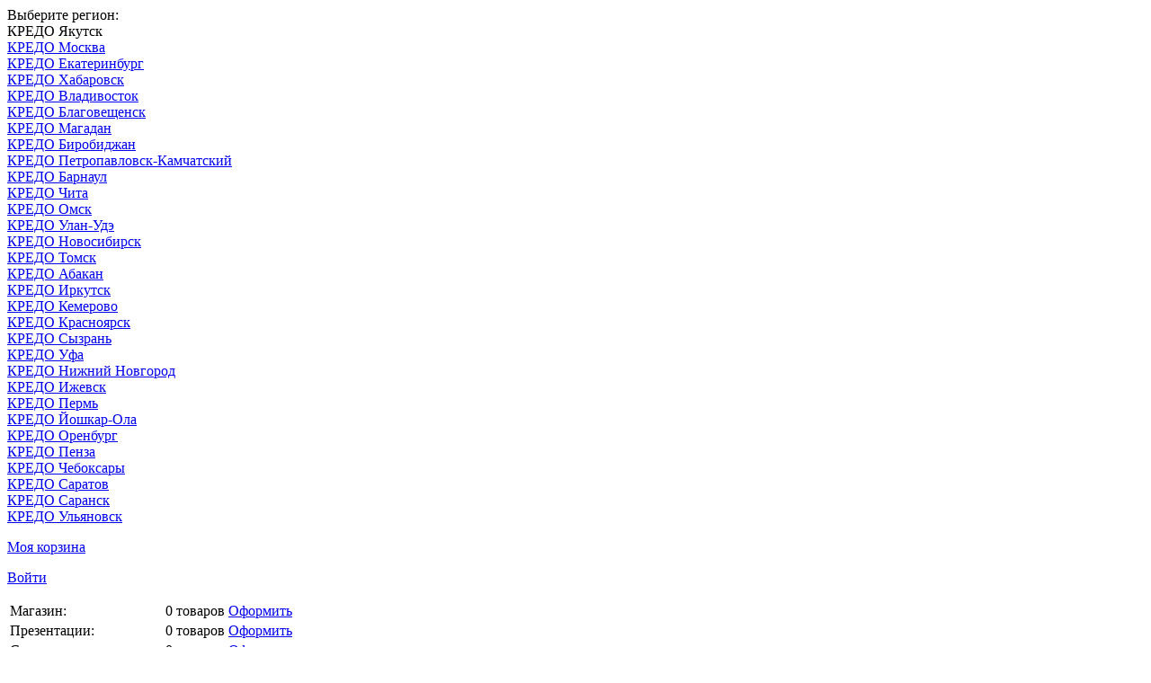

--- FILE ---
content_type: text/html; charset=utf-8
request_url: http://yakutsk.kredo-obuv.ru/shop-search/fast/20
body_size: 167904
content:

<!DOCTYPE html PUBLIC "-//W3C//DTD XHTML 1.0 Transitional//EN" "http://www.w3.org/TR/xhtml1/DTD/xhtml1-transitional.dtd">
<html lang="ru" dir="ltr" xmlns="http://www.w3.org/1999/xhtml" >
<head>
    <meta http-equiv="X-UA-Compatible" content="IE=edge" />
    <meta http-equiv="Content-Type" content="text/html; charset=utf-8" />
<meta name="keywords" content="БОТИНКИ, БОТИНКИ оптом Якутск" />
<meta name="description" content="Купить БОТИНКИ Котофей оптом в Якутске в интернет-магазине &quot;Кредо&quot;. Наша категория отличается высоким качеством по доступным ценам." />
<link rel="stylesheet" type="text/css" href="/assets/dcb3a1b6/css/jquery.fancybox.css" />
<link rel="stylesheet" type="text/css" href="/js/modal/jquery.arcticmodal-0.3.css" />
<link rel="stylesheet" type="text/css" href="/js/modal/themes/simple.css?1" />
<link rel="stylesheet" type="text/css" href="/assets/5f3760b5/pager.css" />
<style type="text/css">
/*<![CDATA[*/
.c653 .jClever-element-checkbox-twins-element{
        background: #FFFFFF !important;
        border: 1px solid #b2b2b2;
        border-radius: 5px;
        width: 13px !important;
        height: 13px !important;
        }
/*]]>*/
</style>
<style type="text/css">
/*<![CDATA[*/
.c659 .jClever-element-checkbox-twins-element{
        background: #D2B48C !important;
        border: 1px solid #b2b2b2;
        border-radius: 5px;
        width: 13px !important;
        height: 13px !important;
        }
/*]]>*/
</style>
<style type="text/css">
/*<![CDATA[*/
.c660 .jClever-element-checkbox-twins-element{
        background: #40E0D0 !important;
        border: 1px solid #b2b2b2;
        border-radius: 5px;
        width: 13px !important;
        height: 13px !important;
        }
/*]]>*/
</style>
<style type="text/css">
/*<![CDATA[*/
.c662 .jClever-element-checkbox-twins-element{
        background: #A6CAF0 !important;
        border: 1px solid #b2b2b2;
        border-radius: 5px;
        width: 13px !important;
        height: 13px !important;
        }
/*]]>*/
</style>
<style type="text/css">
/*<![CDATA[*/
.c664 .jClever-element-checkbox-twins-element{
        background: #008000 !important;
        border: 1px solid #b2b2b2;
        border-radius: 5px;
        width: 13px !important;
        height: 13px !important;
        }
/*]]>*/
</style>
<style type="text/css">
/*<![CDATA[*/
.c666 .jClever-element-checkbox-twins-element{
        background: #8B4513 !important;
        border: 1px solid #b2b2b2;
        border-radius: 5px;
        width: 13px !important;
        height: 13px !important;
        }
/*]]>*/
</style>
<style type="text/css">
/*<![CDATA[*/
.c667 .jClever-element-checkbox-twins-element{
        background: #DC143C !important;
        border: 1px solid #b2b2b2;
        border-radius: 5px;
        width: 13px !important;
        height: 13px !important;
        }
/*]]>*/
</style>
<style type="text/css">
/*<![CDATA[*/
.c668 .jClever-element-checkbox-twins-element{
        background: #808000 !important;
        border: 1px solid #b2b2b2;
        border-radius: 5px;
        width: 13px !important;
        height: 13px !important;
        }
/*]]>*/
</style>
<style type="text/css">
/*<![CDATA[*/
.c669 .jClever-element-checkbox-twins-element{
        background: #FF8C00 !important;
        border: 1px solid #b2b2b2;
        border-radius: 5px;
        width: 13px !important;
        height: 13px !important;
        }
/*]]>*/
</style>
<style type="text/css">
/*<![CDATA[*/
.c670 .jClever-element-checkbox-twins-element{
        background: #FF69B4 !important;
        border: 1px solid #b2b2b2;
        border-radius: 5px;
        width: 13px !important;
        height: 13px !important;
        }
/*]]>*/
</style>
<style type="text/css">
/*<![CDATA[*/
.c673 .jClever-element-checkbox-twins-element{
        background: #A0A0A4 !important;
        border: 1px solid #b2b2b2;
        border-radius: 5px;
        width: 13px !important;
        height: 13px !important;
        }
/*]]>*/
</style>
<style type="text/css">
/*<![CDATA[*/
.c674 .jClever-element-checkbox-twins-element{
        background: #00008B !important;
        border: 1px solid #b2b2b2;
        border-radius: 5px;
        width: 13px !important;
        height: 13px !important;
        }
/*]]>*/
</style>
<style type="text/css">
/*<![CDATA[*/
.c675 .jClever-element-checkbox-twins-element{
        background: #DDA0DD !important;
        border: 1px solid #b2b2b2;
        border-radius: 5px;
        width: 13px !important;
        height: 13px !important;
        }
/*]]>*/
</style>
<style type="text/css">
/*<![CDATA[*/
.c676 .jClever-element-checkbox-twins-element{
        background: #9400D3 !important;
        border: 1px solid #b2b2b2;
        border-radius: 5px;
        width: 13px !important;
        height: 13px !important;
        }
/*]]>*/
</style>
<style type="text/css">
/*<![CDATA[*/
.c677 .jClever-element-checkbox-twins-element{
        background: #C71585 !important;
        border: 1px solid #b2b2b2;
        border-radius: 5px;
        width: 13px !important;
        height: 13px !important;
        }
/*]]>*/
</style>
<style type="text/css">
/*<![CDATA[*/
.c678 .jClever-element-checkbox-twins-element{
        background: #000000 !important;
        border: 1px solid #b2b2b2;
        border-radius: 5px;
        width: 13px !important;
        height: 13px !important;
        }
/*]]>*/
</style>
<style type="text/css">
/*<![CDATA[*/
.c679 .jClever-element-checkbox-twins-element{
        background: #FFFFE0 !important;
        border: 1px solid #b2b2b2;
        border-radius: 5px;
        width: 13px !important;
        height: 13px !important;
        }
/*]]>*/
</style>
<style type="text/css">
/*<![CDATA[*/
.c680 .jClever-element-checkbox-twins-element{
        background: #FF7F50 !important;
        border: 1px solid #b2b2b2;
        border-radius: 5px;
        width: 13px !important;
        height: 13px !important;
        }
/*]]>*/
</style>
<script type="text/javascript" src="/assets/5e4eb93b/jquery.min.js"></script>
<script type="text/javascript" src="/assets/5e4eb93b/jui/js/jquery-ui.min.js"></script>
<script type="text/javascript" src="/assets/5e4eb93b/jquery.ba-bbq.min.js"></script>
<script type="text/javascript" src="/js/jClever.min.js"></script>
<script type="text/javascript" src="/js/jquery.sticky.js"></script>
<script type="text/javascript" src="/js/modal/jquery.arcticmodal-0.3.min.js"></script>
<script type="text/javascript" src="/js/modal.js"></script>
<script type="text/javascript" src="/js/main.js"></script>
<script type="text/javascript" src="/js/scripts.js"></script>
<script type="text/javascript" src="/js/jquery.jscrollpane.min.js"></script>
<script type="text/javascript" src="/assets/f582c4db/shopcart.js"></script>
<script type="text/javascript" src="/assets/bf8b46/jquery.sticky.js"></script>
<script type="text/javascript" src="/js/jquery.dropdown.js?128"></script>
<script type="text/javascript" src="/assets/ff45ccc2/search.js"></script>
<title>БОТИНКИ оптом от производителя Котофей в Якутске</title>
    <meta name="viewport" content="width=device-width, initial-scale=1, maximum-scale=1, minimum-scale=1, user-scalable=no">
    <meta http-equiv="Content-Type" content="text/html; charset=utf-8" />

    <meta name="yandex-verification" content="337b018167e91753" />
<meta name="google-site-verification" content="tHtfI2ZMNQt_2y-3mo4-MaHBUHrmgrNTyTw0lMVXZZw" />
    <link rel="shortcut icon" href="/favicon.ico" />
    <link rel="stylesheet" type="text/css" href="/styles/style.css?2" />
    <link rel="stylesheet" type="text/css" href="/styles/mobile.css?1" />

    <link rel="stylesheet" type="text/css" href="/js/fancybox/jquery.fancybox.min.css" />
    
    <link rel="stylesheet" type="text/css" href="/styles/jClever.css" />
    <link type="text/css" href="/styles/jquery.jscrollpane.css" rel="stylesheet" media="all" />

    <!--[if IE 8]>
    <link type="text/css" href="/styles/ie8.css" rel="stylesheet" media="screen" />
    <![endif]-->
</head>

<body><script type="text/javascript" src="http://api-maps.yandex.ru/2.0/?load=package.full&amp;lang=ru-RU"></script>
<script type="text/javascript" src="/js/js.cookie.js"></script>
<script type="text/javascript">
/*<![CDATA[*/
    $(document).ready(function () {
        var body = $('body');
        body.on('click','.js-change_region_active', function () {
            var changeRegion = $(this).closest(".js-change_region");
            changeRegion.toggleClass('active');
            changeRegion.find('.js-change_region_list').stop().slideToggle();
        }).on('mouseleave','.js-change_region', function () {
            var changeRegion = $(this).closest(".js-change_region");
            changeRegion.removeClass('active');
            changeRegion.find('.js-change_region_list').stop().slideUp();
        }).on('mouseenter','.js-change_region_list', function () {
            var changeRegion = $(this).closest(".js-change_region");
            changeRegion.addClass('active');
            changeRegion.find('.js-change_region_list').slideDown();
        });
    
        ymaps.ready(function () {
            var shopLinkListData = {
                city:{link:'', main:'', name:'', type:''},
                region:{link:'', main:'', name:'', type:''},
                country:{link:'', main:'', name:'', type:''}
            };
            
            var shopLinkData;
            if (ymaps.geolocation) {
    
                var city = ymaps.geolocation.city;
                var region = ymaps.geolocation.region;
                var country = ymaps.geolocation.country;
                var location = $.parseJSON('[{"city":"\u041c\u043e\u0441\u043a\u0432\u0430","region":"","country":"\u0420\u043e\u0441\u0441\u0438\u044f","link":"http:\/\/www.kredo-obuv.ru\/shop-search\/fast\/20","is_main":false},{"city":"\u0415\u043a\u0430\u0442\u0435\u0440\u0438\u043d\u0431\u0443\u0440\u0433","region":"","country":"\u0420\u043e\u0441\u0441\u0438\u044f","link":"http:\/\/ekaterinburg.kredo-obuv.ru\/shop-search\/fast\/20","is_main":false},{"city":"\u0425\u0430\u0431\u0430\u0440\u043e\u0432\u0441\u043a","region":"","country":"\u0420\u043e\u0441\u0441\u0438\u044f","link":"http:\/\/habarovsk.kredo-obuv.ru\/shop-search\/fast\/20","is_main":false},{"city":"\u0412\u043b\u0430\u0434\u0438\u0432\u043e\u0441\u0442\u043e\u043a","region":"","country":"\u0420\u043e\u0441\u0441\u0438\u044f","link":"http:\/\/vladivostok.kredo-obuv.ru\/shop-search\/fast\/20","is_main":false},{"city":"\u0411\u043b\u0430\u0433\u043e\u0432\u0435\u0449\u0435\u043d\u0441\u043a","region":"","country":"\u0420\u043e\u0441\u0441\u0438\u044f","link":"http:\/\/blagoveschensk.kredo-obuv.ru\/shop-search\/fast\/20","is_main":false},{"city":"\u041c\u0430\u0433\u0430\u0434\u0430\u043d","region":"","country":"\u0420\u043e\u0441\u0441\u0438\u044f","link":"http:\/\/magadan.kredo-obuv.ru\/shop-search\/fast\/20","is_main":false},{"city":"\u042f\u043a\u0443\u0442\u0441\u043a","region":"","country":"\u0420\u043e\u0441\u0441\u0438\u044f","link":"","is_main":true},{"city":"\u0411\u0438\u0440\u043e\u0431\u0438\u0434\u0436\u0430\u043d","region":"","country":"\u0420\u043e\u0441\u0441\u0438\u044f","link":"http:\/\/birobidzhan.kredo-obuv.ru\/shop-search\/fast\/20","is_main":false},{"city":"\u041f\u0435\u0442\u0440\u043e\u043f\u0430\u0432\u043b\u043e\u0432\u0441\u043a-\u041a\u0430\u043c\u0447\u0430\u0442\u0441\u043a\u0438\u0439","region":"","country":"\u0420\u043e\u0441\u0441\u0438\u044f","link":"http:\/\/pk.kredo-obuv.ru\/shop-search\/fast\/20","is_main":false},{"city":"\u0411\u0430\u0440\u043d\u0430\u0443\u043b","region":"","country":"\u0420\u043e\u0441\u0441\u0438\u044f","link":"http:\/\/barnaul.kredo-obuv.ru\/shop-search\/fast\/20","is_main":false},{"city":"\u0427\u0438\u0442\u0430","region":"","country":"\u0420\u043e\u0441\u0441\u0438\u044f","link":"http:\/\/chita.kredo-obuv.ru\/shop-search\/fast\/20","is_main":false},{"city":"\u041e\u043c\u0441\u043a","region":"","country":"\u0420\u043e\u0441\u0441\u0438\u044f","link":"http:\/\/omsk.kredo-obuv.ru\/shop-search\/fast\/20","is_main":false},{"city":"\u0423\u043b\u0430\u043d-\u0423\u0434\u044d","region":"","country":"\u0420\u043e\u0441\u0441\u0438\u044f","link":"http:\/\/ulan-ude.kredo-obuv.ru\/shop-search\/fast\/20","is_main":false},{"city":"\u041d\u043e\u0432\u043e\u0441\u0438\u0431\u0438\u0440\u0441\u043a","region":"","country":"\u0420\u043e\u0441\u0441\u0438\u044f","link":"http:\/\/novosibirk.kredo-obuv.ru\/shop-search\/fast\/20","is_main":false},{"city":"\u0422\u043e\u043c\u0441\u043a","region":"","country":"\u0420\u043e\u0441\u0441\u0438\u044f","link":"http:\/\/tomsk.kredo-obuv.ru\/\/shop-search\/fast\/20","is_main":false},{"city":"\u0410\u0431\u0430\u043a\u0430\u043d","region":"","country":"\u0420\u043e\u0441\u0441\u0438\u044f","link":"http:\/\/abakan.kredo-obuv.ru\/shop-search\/fast\/20","is_main":false},{"city":"\u0418\u0440\u043a\u0443\u0442\u0441\u043a","region":"","country":"\u0420\u043e\u0441\u0441\u0438\u044f","link":"http:\/\/irkutsk.kredo-obuv.ru\/shop-search\/fast\/20","is_main":false},{"city":"\u041a\u0435\u043c\u0435\u0440\u043e\u0432\u043e","region":"","country":"\u0420\u043e\u0441\u0441\u0438\u044f","link":"http:\/\/kemerovo.kredo-obuv.ru\/shop-search\/fast\/20","is_main":false},{"city":"\u041a\u0440\u0430\u0441\u043d\u043e\u044f\u0440\u0441\u043a","region":"","country":"\u0420\u043e\u0441\u0441\u0438\u044f","link":"http:\/\/krasnoyarsk.kredo-obuv.ru\/shop-search\/fast\/20","is_main":false},{"city":"\u0421\u044b\u0437\u0440\u0430\u043d\u044c","region":"","country":"\u0420\u043e\u0441\u0441\u0438\u044f","link":"http:\/\/syzran.kredo-obuv.ru\/shop-search\/fast\/20","is_main":false},{"city":"\u0423\u0444\u0430","region":"","country":"\u0420\u043e\u0441\u0441\u0438\u044f","link":"http:\/\/ufa.kredo-obuv.ru\/shop-search\/fast\/20","is_main":false},{"city":"\u041d\u0438\u0436\u043d\u0438\u0439 \u041d\u043e\u0432\u0433\u043e\u0440\u043e\u0434","region":"","country":"\u0420\u043e\u0441\u0441\u0438\u044f","link":"http:\/\/nn.kredo-obuv.ru\/shop-search\/fast\/20","is_main":false},{"city":"\u0418\u0436\u0435\u0432\u0441\u043a","region":"","country":"\u0420\u043e\u0441\u0441\u0438\u044f","link":"http:\/\/izhevsk.kredo-obuv.ru\/shop-search\/fast\/20","is_main":false},{"city":"\u041f\u0435\u0440\u043c\u044c","region":"","country":"\u0420\u043e\u0441\u0441\u0438\u044f","link":"http:\/\/perm.kredo-obuv.ru\/shop-search\/fast\/20","is_main":false},{"city":"\u0419\u043e\u0448\u043a\u0430\u0440-\u041e\u043b\u0430","region":"","country":"\u0420\u043e\u0441\u0441\u0438\u044f","link":"http:\/\/yoshkar-ola.kredo-obuv.ru\/shop-search\/fast\/20","is_main":false},{"city":"\u041e\u0440\u0435\u043d\u0431\u0443\u0440\u0433","region":"","country":"\u0420\u043e\u0441\u0441\u0438\u044f","link":"http:\/\/orenburg.kredo-obuv.ru\/shop-search\/fast\/20","is_main":false},{"city":"\u041f\u0435\u043d\u0437\u0430","region":"","country":"\u0420\u043e\u0441\u0441\u0438\u044f","link":"http:\/\/penza.kredo-obuv.ru\/shop-search\/fast\/20","is_main":false},{"city":"\u0427\u0435\u0431\u043e\u043a\u0441\u0430\u0440\u044b","region":"","country":"\u0420\u043e\u0441\u0441\u0438\u044f","link":"http:\/\/cheboksary.kredo-obuv.ru\/shop-search\/fast\/20","is_main":false},{"city":"\u0421\u0430\u0440\u0430\u0442\u043e\u0432","region":"","country":"\u0420\u043e\u0441\u0441\u0438\u044f","link":"http:\/\/saratov.kredo-obuv.ru\/shop-search\/fast\/20","is_main":false},{"city":"\u0421\u0430\u0440\u0430\u043d\u0441\u043a","region":"","country":"\u0420\u043e\u0441\u0441\u0438\u044f","link":"http:\/\/saransk.kredo-obuv.ru\/shop-search\/fast\/20","is_main":false},{"city":"\u0423\u043b\u044c\u044f\u043d\u043e\u0432\u0441\u043a","region":"","country":"\u0420\u043e\u0441\u0441\u0438\u044f","link":"http:\/\/ulyanovsk.kredo-obuv.ru\/shop-search\/fast\/20","is_main":false}]');
                // location.forEach(function(shop) {
                //     if(city.indexOf(shop.city) != -1 && !shopLinkListData.city.main ){
                //         shopLinkListData.city = {link:shop.link, name: city, type: 'city'}
                //     }
                //     if(region.indexOf(shop.region) != -1 && !shopLinkListData.region.main ){
                //         shopLinkListData.region = {link:shop.link, name: region, type: 'region'}
                //     }
                //     if(country.indexOf(shop.country) != -1 && !shopLinkListData.country.main ){
                //         shopLinkListData.country = {link:shop.link, name: country, type: 'country'}
                //     }
                // });
                
                
                location.forEach(function(shop) {
                    if(city.indexOf(shop.city) != -1 && !shopLinkListData.city.main ){
                        shopLinkListData.city = {link:shop.link, main: shop.is_main, name: city, type: 'city'}
                    }
                    if(region.indexOf(shop.region) != -1 && !shopLinkListData.region.main ){
                        shopLinkListData.region = {link:shop.link, main: shop.is_main, name: region, type: 'region'}
                    }
                    if(country.indexOf(shop.country) != -1 && !shopLinkListData.country.main ){
                        shopLinkListData.country = {link:shop.link, main: shop.is_main, name: country, type: 'country'}
                    }
                });
                
                // if(shopLinkListData.city.name){
                //     shopLinkData = shopLinkListData.city;
                // }
                // if(!shopLinkData && shopLinkListData.region.name){
                //     shopLinkData = shopLinkListData.region
                // }
                // if(!shopLinkData && shopLinkListData.country.name){
                //     shopLinkData = shopLinkListData.country
                // }
                
                if(shopLinkListData.city.name){
                    shopLinkData = shopLinkListData.city;
                }
                if(!shopLinkData && !shopLinkData.main && shopLinkListData.region.name){
                    shopLinkData = shopLinkListData.region
                }
                if(!shopLinkData && !shopLinkData.main && shopLinkListData.country.name){
                    shopLinkData = shopLinkListData.country
                }
    
                if(!Cookies.get("showShops") && shopLinkData && !shopLinkData.main){
                    var content = "<div class = 'change_region_popup'>";
                    if(shopLinkData.type == 'city'){
                        content += "Ваш город: <span class='region'>" + shopLinkData.name + "</span>\u00A0?";
                    }
                    else if(shopLinkData.type == 'region'){
                        content += "Ваш регион: <span class='region'>" + shopLinkData.name + "</span>\u00A0?";
                    }else if(shopLinkData.type == 'region'){
                        content += "Ваша страна: <span class='region'>" + shopLinkData.name + "</span>\u00A0?";
                    }
    
                    content += "<br/>";
                    content += "<a onclick='"+'Cookies.set("showShops", 1,{ expires: 7, domain: ".kredo-obuv.ru"});' + "' href = '" + shopLinkData.link + "' class='yes_button red-button'>Да</a>";
                    content += "<span onclick='"+'Cookies.set("showShops", 1,{ expires: 7, domain: ".kredo-obuv.ru"}); $(".fancybox-overlay").remove(); $(".js-change_region_active").next().slideDown();' + "' class='no_button red-button'>Нет</span>";
                    content += "</div>";
    
                    $.fancybox.open({
                        content: content,
                    });
                }
            }
        })
    });
/*]]>*/
</script>


<div class="main">

    <!-- **************************************** header ************************************* -->
    <div class="header">
        <div class="header_ins">
            <div class = "change_region_container">
    <div class="change_region  js-change_region">

        <div class="change_region_text">Выберите регион:</div> <div class="change_region_active js-change_region_active">КРЕДО Якутск</div>
        <div class="change_region_list js-change_region_list">
                            <div class="change_region_item">
                    <a onclick="Cookies.set(&#039;showShops&#039;, 1,{ expires: 7, domain: &#039;.kredo-obuv.ru&#039;})" href="http://www.kredo-obuv.ru/shop-search/fast/20">КРЕДО Москва</a>                </div>
                            <div class="change_region_item">
                    <a onclick="Cookies.set(&#039;showShops&#039;, 1,{ expires: 7, domain: &#039;.kredo-obuv.ru&#039;})" href="http://ekaterinburg.kredo-obuv.ru/shop-search/fast/20">КРЕДО Екатеринбург</a>                </div>
                            <div class="change_region_item">
                    <a onclick="Cookies.set(&#039;showShops&#039;, 1,{ expires: 7, domain: &#039;.kredo-obuv.ru&#039;})" href="http://habarovsk.kredo-obuv.ru/shop-search/fast/20">КРЕДО Хабаровск</a>                </div>
                            <div class="change_region_item">
                    <a onclick="Cookies.set(&#039;showShops&#039;, 1,{ expires: 7, domain: &#039;.kredo-obuv.ru&#039;})" href="http://vladivostok.kredo-obuv.ru/shop-search/fast/20">КРЕДО Владивосток</a>                </div>
                            <div class="change_region_item">
                    <a onclick="Cookies.set(&#039;showShops&#039;, 1,{ expires: 7, domain: &#039;.kredo-obuv.ru&#039;})" href="http://blagoveschensk.kredo-obuv.ru/shop-search/fast/20">КРЕДО Благовещенск</a>                </div>
                            <div class="change_region_item">
                    <a onclick="Cookies.set(&#039;showShops&#039;, 1,{ expires: 7, domain: &#039;.kredo-obuv.ru&#039;})" href="http://magadan.kredo-obuv.ru/shop-search/fast/20">КРЕДО Магадан</a>                </div>
                            <div class="change_region_item">
                    <a onclick="Cookies.set(&#039;showShops&#039;, 1,{ expires: 7, domain: &#039;.kredo-obuv.ru&#039;})" href="http://birobidzhan.kredo-obuv.ru/shop-search/fast/20">КРЕДО Биробиджан</a>                </div>
                            <div class="change_region_item">
                    <a onclick="Cookies.set(&#039;showShops&#039;, 1,{ expires: 7, domain: &#039;.kredo-obuv.ru&#039;})" href="http://pk.kredo-obuv.ru/shop-search/fast/20">КРЕДО Петропавловск-Камчатский</a>                </div>
                            <div class="change_region_item">
                    <a onclick="Cookies.set(&#039;showShops&#039;, 1,{ expires: 7, domain: &#039;.kredo-obuv.ru&#039;})" href="http://barnaul.kredo-obuv.ru/shop-search/fast/20">КРЕДО Барнаул</a>                </div>
                            <div class="change_region_item">
                    <a onclick="Cookies.set(&#039;showShops&#039;, 1,{ expires: 7, domain: &#039;.kredo-obuv.ru&#039;})" href="http://chita.kredo-obuv.ru/shop-search/fast/20">КРЕДО Чита</a>                </div>
                            <div class="change_region_item">
                    <a onclick="Cookies.set(&#039;showShops&#039;, 1,{ expires: 7, domain: &#039;.kredo-obuv.ru&#039;})" href="http://omsk.kredo-obuv.ru/shop-search/fast/20">КРЕДО  Омск</a>                </div>
                            <div class="change_region_item">
                    <a onclick="Cookies.set(&#039;showShops&#039;, 1,{ expires: 7, domain: &#039;.kredo-obuv.ru&#039;})" href="http://ulan-ude.kredo-obuv.ru/shop-search/fast/20">КРЕДО Улан-Удэ</a>                </div>
                            <div class="change_region_item">
                    <a onclick="Cookies.set(&#039;showShops&#039;, 1,{ expires: 7, domain: &#039;.kredo-obuv.ru&#039;})" href="http://novosibirk.kredo-obuv.ru/shop-search/fast/20">КРЕДО Новосибирск</a>                </div>
                            <div class="change_region_item">
                    <a onclick="Cookies.set(&#039;showShops&#039;, 1,{ expires: 7, domain: &#039;.kredo-obuv.ru&#039;})" href="http://tomsk.kredo-obuv.ru//shop-search/fast/20">КРЕДО Томск</a>                </div>
                            <div class="change_region_item">
                    <a onclick="Cookies.set(&#039;showShops&#039;, 1,{ expires: 7, domain: &#039;.kredo-obuv.ru&#039;})" href="http://abakan.kredo-obuv.ru/shop-search/fast/20">КРЕДО Абакан</a>                </div>
                            <div class="change_region_item">
                    <a onclick="Cookies.set(&#039;showShops&#039;, 1,{ expires: 7, domain: &#039;.kredo-obuv.ru&#039;})" href="http://irkutsk.kredo-obuv.ru/shop-search/fast/20">КРЕДО Иркутск</a>                </div>
                            <div class="change_region_item">
                    <a onclick="Cookies.set(&#039;showShops&#039;, 1,{ expires: 7, domain: &#039;.kredo-obuv.ru&#039;})" href="http://kemerovo.kredo-obuv.ru/shop-search/fast/20">КРЕДО Кемерово</a>                </div>
                            <div class="change_region_item">
                    <a onclick="Cookies.set(&#039;showShops&#039;, 1,{ expires: 7, domain: &#039;.kredo-obuv.ru&#039;})" href="http://krasnoyarsk.kredo-obuv.ru/shop-search/fast/20">КРЕДО Красноярск</a>                </div>
                            <div class="change_region_item">
                    <a onclick="Cookies.set(&#039;showShops&#039;, 1,{ expires: 7, domain: &#039;.kredo-obuv.ru&#039;})" href="http://syzran.kredo-obuv.ru/shop-search/fast/20">КРЕДО Сызрань</a>                </div>
                            <div class="change_region_item">
                    <a onclick="Cookies.set(&#039;showShops&#039;, 1,{ expires: 7, domain: &#039;.kredo-obuv.ru&#039;})" href="http://ufa.kredo-obuv.ru/shop-search/fast/20">КРЕДО Уфа</a>                </div>
                            <div class="change_region_item">
                    <a onclick="Cookies.set(&#039;showShops&#039;, 1,{ expires: 7, domain: &#039;.kredo-obuv.ru&#039;})" href="http://nn.kredo-obuv.ru/shop-search/fast/20">КРЕДО Нижний Новгород</a>                </div>
                            <div class="change_region_item">
                    <a onclick="Cookies.set(&#039;showShops&#039;, 1,{ expires: 7, domain: &#039;.kredo-obuv.ru&#039;})" href="http://izhevsk.kredo-obuv.ru/shop-search/fast/20">КРЕДО Ижевск</a>                </div>
                            <div class="change_region_item">
                    <a onclick="Cookies.set(&#039;showShops&#039;, 1,{ expires: 7, domain: &#039;.kredo-obuv.ru&#039;})" href="http://perm.kredo-obuv.ru/shop-search/fast/20">КРЕДО Пермь</a>                </div>
                            <div class="change_region_item">
                    <a onclick="Cookies.set(&#039;showShops&#039;, 1,{ expires: 7, domain: &#039;.kredo-obuv.ru&#039;})" href="http://yoshkar-ola.kredo-obuv.ru/shop-search/fast/20">КРЕДО Йошкар-Ола</a>                </div>
                            <div class="change_region_item">
                    <a onclick="Cookies.set(&#039;showShops&#039;, 1,{ expires: 7, domain: &#039;.kredo-obuv.ru&#039;})" href="http://orenburg.kredo-obuv.ru/shop-search/fast/20">КРЕДО Оренбург</a>                </div>
                            <div class="change_region_item">
                    <a onclick="Cookies.set(&#039;showShops&#039;, 1,{ expires: 7, domain: &#039;.kredo-obuv.ru&#039;})" href="http://penza.kredo-obuv.ru/shop-search/fast/20">КРЕДО Пенза</a>                </div>
                            <div class="change_region_item">
                    <a onclick="Cookies.set(&#039;showShops&#039;, 1,{ expires: 7, domain: &#039;.kredo-obuv.ru&#039;})" href="http://cheboksary.kredo-obuv.ru/shop-search/fast/20">КРЕДО Чебоксары</a>                </div>
                            <div class="change_region_item">
                    <a onclick="Cookies.set(&#039;showShops&#039;, 1,{ expires: 7, domain: &#039;.kredo-obuv.ru&#039;})" href="http://saratov.kredo-obuv.ru/shop-search/fast/20">КРЕДО Саратов</a>                </div>
                            <div class="change_region_item">
                    <a onclick="Cookies.set(&#039;showShops&#039;, 1,{ expires: 7, domain: &#039;.kredo-obuv.ru&#039;})" href="http://saransk.kredo-obuv.ru/shop-search/fast/20">КРЕДО Саранск</a>                </div>
                            <div class="change_region_item">
                    <a onclick="Cookies.set(&#039;showShops&#039;, 1,{ expires: 7, domain: &#039;.kredo-obuv.ru&#039;})" href="http://ulyanovsk.kredo-obuv.ru/shop-search/fast/20">КРЕДО Ульяновск</a>                </div>
                    </div>
    </div>
</div>
            <!-- logo -->
            <a href="/" class="logo"></a>

            <!-- h-basket -->
<div class="h-basket">
    <div class="h-basket_title">
        <span class="h-basket_title_ic ">
            <p class="client-name">
                <a class="lk-mobile" href="/client" title="Личный кабинет">
                    Моя корзина                </a>
            </p>
                    </span>
    </div>
    <!-- top-block -->
    <div class="top-block" style="left: 310px;">
                    <p>
<!--                <a class ="h-basket_link_registration fancyRegistration" href="/site/registration">Зарегистрироваться</a>-->
                <a class ="h-basket_link_enter" href="/site/login#cart_login_order">Войти</a>
            </p>
            </div>
    <div class="h-basket_sheet">
        <div class="hrCart"></div>
        <table>
            <tr>
                <td class="col1">Магазин:</td>
                <td class="col2"><span class="js-cartItemsTotalCount">0</span> <span class="js-cartItemsTotalDimension">товаров</span>	</td>
                                <td class="col3"><a href="/cart">Оформить</a></td>

            </tr>
            <tr>
                <td class="col1">Презентации:</td>
                <td class="col2"><span class="js-cartItemsTotalCountPresent">0</span> <span class="js-cartItemsTotalDimensionPresent"> товаров</span>	</td>
                                    <td class="col3"><a href="/presentCart">Оформить</a></td>
            </tr>
            <tr>
                <td class="col1">Сопутствующие товары:</td>
                <td class="col2"><span class="js-cartItemsTotalCountSecondary">0</span> <span class="js-cartItemsTotalDimensionSecondary"> товаров</span>	</td>
                                    <td class="col3"><a href="/secondaryCart/">Оформить</a></td>
            </tr>
        </table>
    </div>
</div>
            <!-- total-block -->
            <div class="total-block">
                <p>В наличии</p>
                <p>более</p>
                <p><strong>9124</strong></p>
                <p>моделей</p>
                                    <li class="main-navi_item"><a class="registaition-button main-navi_link c1" href="/guest-registration#yw1">Регистрация</a></li>
                            </div>

            <!-- h-info -->
            <div class="h-info">
                <a href="/site/callbackPopup" class="callback fancyCallback" style="text-align: center">Заказать обратный звонок</a>

                <div class="contacts-info">
                    
                    <div class="contacts-info_phone" style="">
                                                    Телефон в Якутске<br>
                                                8 800 775-18-57                    </div>

                    <div class="contacts-info_mail">
                        E-mail:  info@kredo-obuv.ru                    </div>

                    <a href="/contacts/" class="contacts-info_link">Контактная информация</a>

                                        <div class="contacts-otgruz">
                        Отгрузка товаров в Якутск<br>осуществляется со склада в Москве
                    </div>
                                    </div>
            </div>
        </div>
    </div>

    <!-- **************************************** content ****************************************** -->
    <div class="content" id="content">
        <div class="mob-navi">
            <ul>
                <li><a href="#content" class="mob-navi_btn">Меню</a></li>
                <li><a href="#search-block" class="mob-navi_search">Поиск</a></li>
            </ul>
        </div>
        <!-- main-navi -->
        <div class="main-navi">
            <ul class="main-navi_list" id="yw2">
<li class="main-navi_item"><a class="main-navi_link c5" href="/">Главная</a></li>
<li class="main-navi_item"><a class="main-navi_link c4" href="/news#breadcrumbs">Новости</a></li>
<li class="main-navi_item"><a class="main-navi_link c3" href="/co-operation#breadcrumbs">Сотрудничество</a></li>
<li class="active main-navi_item"><a class="main-navi_link c1" href="/product#catalog">Интернет магазин</a></li>
<li class="main-navi_item"><a class="main-navi_link" href="/presentations#breadcrumbs">Презентации</a></li>
</ul>        </div>

        <!-- search-block -->
<!--<marquee class="kredo_marquee__snow" scrollamount="10" hspace="0">-->
<!--    &#10053; &#10053; &#10053; &#10053; &#10053; &#10053;-->
<!--    Офис и склад компании "КРЕДО" в 2017 году заканчивают работу 22 декабря. В 2018 году отгрузки возобновятся с 9 января.-->
<!--    Заказы, оформленные в период с 22 декабря 2017 года по 9 января 2018 года, будут отгружаться с 10 января 2018 года.-->
<!--    &#10053; &#10053; &#10053; &#10053; &#10053; &#10053;-->
<!--</marquee>-->
<!--<div class="marquee__wrap">-->
<!--    <div class='marquee hidden'>-->
<!--        &#10053; &#10053; &#10053; &#10053; &#10053; &#10053;-->
<!--        Офис и склад компании "КРЕДО" в 2017 году заканчивают работу 22 декабря. В 2018 году отгрузки возобновятся с 9 января.-->
<!--        Заказы, оформленные в период с 22 декабря 2017 года по 9 января 2018 года, будут отгружаться с 10 января 2018 года.-->
<!--        &#10053; &#10053; &#10053; &#10053; &#10053; &#10053;-->
<!--    </div>-->
<!--</div>-->

<div id=marq>
  <span id=orig>
      &#10053; &#10053; &#10053; &#10053; &#10053; &#10053;
        Офис и склад компании "КРЕДО" в 2017 году заканчивают работу 22 декабря. В 2018 году отгрузки возобновятся с 9 января.
        Заказы, оформленные в период с 22 декабря 2017 года по 9 января 2018 года, будут отгружаться с 10 января 2018 года.
        &#10053; &#10053; &#10053; &#10053; &#10053; &#10053;
        <span id=copia>&#10053; &#10053; &#10053; &#10053; &#10053; &#10053;
            Офис и склад компании "КРЕДО" в 2017 году заканчивают работу 22 декабря. В 2018 году отгрузки возобновятся с 9 января.
            Заказы, оформленные в период с 22 декабря 2017 года по 9 января 2018 года, будут отгружаться с 10 января 2018 года.
            &#10053; &#10053; &#10053; &#10053; &#10053; &#10053;
        </span>
    </span>

</div>


<div class="search-block" id="search-block">
        <form method="get"
          action="/shop-search"
          data-ajax-action="/product/liveSearch"
    >
        <div class="search-block_box">
            <button type="submit" class="btn">Искать</button>
            <div class="search-block_ins">
                <div class="search-block_wrap">
                    <input
                        type="text"
                        name="q"
                        class="search-block_input js-search-block_input"
                        value=""
                        placeholder="Поиск товаров по названию или артикулу" />

                    <div class="search-block_drop">
                        <ul class="search-block_drop_list js-search_in_groups">

                        </ul>
                    </div>
                </div>
            </div>
        </div>

        <div class="search-block_example">
            Например: <span><a href="/shop-search/fast/39">валенки</a> или <a href="/shop-search?q=05204921">05204921</a></span>
        </div>
    </form>
</div>
        
        
    <div class="wrap-cols">
        <!-- ************************** content-left *************************** -->
        <div class="c-left" id="c-left">
            <a href="#c-left" class="options-block_btn">Фильтр</a>

            <!-- options-block -->
<div class="options-block">
<form method="get" action="/product/index" class="jClever js-advanced-search_bot 666">

<!-- filter-block -->

<div class="filter-block open js-filter_block" data-alias="trademark_id">
    <div class="filter-block_title js-filter-block_title">
        Торговая марка    </div>

    <div class="filter-block_content js-filter-block-content">
        <div class="filter-block_box bold">
            
                        <div class="check-unit js-checkbox_row">
                <input class="js-property_checkbox-id_1" id="Product_trademark_id_1" value="1" type="checkbox" name="Product[trademark_id][]" />
        <a href="/shop-search/fast/1#catalog">
            Котофей                                </a>
        <img class="js-ajax-loader filter-ajax" src="/images/ajax-loader.gif" style="display: none"/>
    </div>
    
                        <div class="check-unit js-checkbox_row">
                <input class="js-property_checkbox-id_12207" id="Product_trademark_id_12207" value="12207" type="checkbox" name="Product[trademark_id][]" />
        <a href="/shop-search/fast/12207#catalog">
            Топ-Топ                                </a>
        <img class="js-ajax-loader filter-ajax" src="/images/ajax-loader.gif" style="display: none"/>
    </div>
    
                        <div class="check-unit js-checkbox_row">
                <input class="js-property_checkbox-id_12223" id="Product_trademark_id_12223" value="12223" type="checkbox" name="Product[trademark_id][]" />
        <a href="/shop-search/fast/12223#catalog">
            Гуслицкие                                </a>
        <img class="js-ajax-loader filter-ajax" src="/images/ajax-loader.gif" style="display: none"/>
    </div>
    
        </div>

        <div class="filter-block_check-all">
            <span class="js-link-unCheck_all" onclick="RubricatorWidget.unCheckAll(this); return false;"
                  style="display: none">
                Сбросить всё
            </span>
            <span class="js-link-check_all" onclick="RubricatorWidget.checkAll(this); return false;"
                  style="">
                Выделить всё
            </span>
            <img class="js-ajax-loader filter-check-all-ajax" src="/images/ajax-loader.gif" style="display: none"/>
        </div>
    </div>

    <span class="filter-block_open js-property-open">Развернуть</span>
    <span class="filter-block_close js-property-close">Свернуть</span>
</div><div class="filter-block open">

    <div class="filter-block_content">
        <div class="filter-block_box filter-bold">
            <div class="allProducts">
                <input class="js-property_checkbox-id_0" id="Product_collectionSearch_0" value="0" type="checkbox" name="Product[collectionSearch][]" />
                <a href="/product">Весь ассортимент</a>
            </div>

            <div class="js-filter-params">
                <div class="check-unit js-checkbox_row js-filter_block" data-alias="isExclusive">
                    <input id="ytProduct_isExclusive" type="hidden" value="0" name="Product[isExclusive]" /><input class="js-params_checkbox-id_isExclusive" name="Product[isExclusive]" id="Product_isExclusive" value="1" type="checkbox" />                    <a style="color: red;" href="/product/index/Product%5BisExclusive%5D/1#catalog">
                        Эксклюзив КРЕДО
                    </a>
                    <img class="js-ajax-loader filter-ajax" src="/images/ajax-loader.gif" style="display: none" />
                </div>
            </div>

            <div class="js-filter-params">
                <div class="check-unit js-checkbox_row js-filter_block" data-alias="free_store">
                    <input id="ytProduct_freeStore" type="hidden" value="0" name="Product[freeStore]" /><input class="js-params_checkbox-id_free_store" name="Product[freeStore]" id="Product_freeStore" value="1" type="checkbox" />                    <a style="color: green;" href="/product/index/Product%5BfreeStore%5D/1#catalog">
                        Свободный склад
                    </a>
                    <img class="js-ajax-loader filter-ajax" src="/images/ajax-loader.gif" style="display: none" />
                </div>
            </div>

            <div class="js-filter-params">
                <div class="check-unit js-checkbox_row js-filter_block" data-alias="isSplit">
                    <input id="ytProduct_isSplit" type="hidden" value="0" name="Product[isSplit]" /><input class="js-params_checkbox-id_isSplit" name="Product[isSplit]" id="Product_isSplit" value="1" type="checkbox" />                    <a style="color: green;" href="/product/index/Product%5BisSplit%5D/1#catalog">
                        Полукороба
                    </a>
                    <img class="js-ajax-loader filter-ajax" src="/images/ajax-loader.gif" style="display: none" />
                </div>
            </div>

            <div class="filter-collections js-filter_block" data-alias="collectionSearch">
                            </div>

            <div class="js-filter-params">
                <div class="check-unit js-checkbox_row js-filter_block" data-alias="is_discount">
                    <input id="ytProduct_is_discount" type="hidden" value="0" name="Product[is_discount]" /><input class="js-params_checkbox-id_is_discount" name="Product[is_discount]" id="Product_is_discount" value="1" type="checkbox" />                    <a style="color: #F83DA9;" href="/product/index/Product%5Bis_discount%5D/1#catalog">
                        Товары со скидкой <img width="28px" src="/images/discount.png" alt="" style="position: absolute">
                    </a>
                    <img class="js-ajax-loader filter-ajax" src="/images/ajax-loader.gif" style="display: none"/>
                </div>

                                    <div class="check-unit js-checkbox_row js-filter_block" data-alias="non_standart">
                        <input id="ytProduct_isNonStandart" type="hidden" value="0" name="Product[isNonStandart]" /><input class="js-params_checkbox-id_non_standart" name="Product[isNonStandart]" id="Product_isNonStandart" value="1" type="checkbox" />                        <a style="color: #00AFFF" href="/product/index/Product%5BisNonStandart%5D/1#catalog">
                            Неростовка
                        </a>
                        <img class="js-ajax-loader filter-ajax" src="/images/ajax-loader.gif" style="display: none"/>
                    </div>
                            </div>
        </div>
    </div>
</div><!-- filter-block -->

<div class="filter-block  js-filter_block" data-alias="season_id">
    <div class="filter-block_title js-filter-block_title">
        Сезон    </div>

    <div class="filter-block_content js-filter-block-content">
        <div class="filter-block_box ">
            
                        <div class="check-unit js-checkbox_row">
                <input class="js-property_checkbox-id_721" id="Product_season_id_721" value="721" type="checkbox" name="Product[season_id][]" />
        <a href="/shop-search/fast/721#catalog">
            Школа                                </a>
        <img class="js-ajax-loader filter-ajax" src="/images/ajax-loader.gif" style="display: none"/>
    </div>
    
                        <div class="check-unit js-checkbox_row">
                <input class="js-property_checkbox-id_12265" id="Product_season_id_12265" value="12265" type="checkbox" name="Product[season_id][]" />
        <a href="/shop-search/fast/12265#catalog">
            Всесезонная                                </a>
        <img class="js-ajax-loader filter-ajax" src="/images/ajax-loader.gif" style="display: none"/>
    </div>
    
        </div>

        <div class="filter-block_check-all">
            <span class="js-link-unCheck_all" onclick="RubricatorWidget.unCheckAll(this); return false;"
                  style="display: none">
                Сбросить всё
            </span>
            <span class="js-link-check_all" onclick="RubricatorWidget.checkAll(this); return false;"
                  style="">
                Выделить всё
            </span>
            <img class="js-ajax-loader filter-check-all-ajax" src="/images/ajax-loader.gif" style="display: none"/>
        </div>
    </div>

    <span class="filter-block_open js-property-open">Развернуть</span>
    <span class="filter-block_close js-property-close">Свернуть</span>
</div><!-- filter-block -->

<div class="filter-block open js-filter_block" data-alias="groupSearch">
    <div class="filter-block_title js-filter-block_title">
        Группы    </div>

    <div class="filter-block_content js-filter-block-content">
        <div class="filter-block_box ">
            
                        <div class="check-unit js-checkbox_row">
                <input class="js-property_checkbox-id_37" id="Product_groupSearch_37" value="37" type="checkbox" name="Product[groupSearch][]" />
        <a href="/shop-search/fast/37#catalog">
            Сноубутсы (snow-rain)                                </a>
        <img class="js-ajax-loader filter-ajax" src="/images/ajax-loader.gif" style="display: none"/>
    </div>
    
                        <div class="check-unit js-checkbox_row">
                <input class="js-property_checkbox-id_39" id="Product_groupSearch_39" value="39" type="checkbox" name="Product[groupSearch][]" />
        <a href="/shop-search/fast/39#catalog">
            Валенки                                </a>
        <img class="js-ajax-loader filter-ajax" src="/images/ajax-loader.gif" style="display: none"/>
    </div>
    
                        <div class="check-unit js-checkbox_row">
                <input class="js-property_checkbox-id_42" id="Product_groupSearch_42" value="42" type="checkbox" name="Product[groupSearch][]" />
        <a href="/shop-search/fast/42#catalog">
            Мембранная обувь                                </a>
        <img class="js-ajax-loader filter-ajax" src="/images/ajax-loader.gif" style="display: none"/>
    </div>
    
                        <div class="check-unit js-checkbox_row">
                <input class="js-property_checkbox-id_43" id="Product_groupSearch_43" value="43" type="checkbox" name="Product[groupSearch][]" />
        <a href="/shop-search/fast/43#catalog">
            Первые шаги                                </a>
        <img class="js-ajax-loader filter-ajax" src="/images/ajax-loader.gif" style="display: none"/>
    </div>
    
                        <div class="check-unit js-checkbox_row">
                <input class="js-property_checkbox-id_44" id="Product_groupSearch_44" value="44" type="checkbox" name="Product[groupSearch][]" />
        <a href="/shop-search/fast/44#catalog">
            Пляжная обувь                                </a>
        <img class="js-ajax-loader filter-ajax" src="/images/ajax-loader.gif" style="display: none"/>
    </div>
    
                        <div class="check-unit js-checkbox_row">
                <input class="js-property_checkbox-id_47" id="Product_groupSearch_47" value="47" type="checkbox" name="Product[groupSearch][]" />
        <a href="/shop-search/fast/47#catalog">
            Текстильная обувь                                </a>
        <img class="js-ajax-loader filter-ajax" src="/images/ajax-loader.gif" style="display: none"/>
    </div>
    
                        <div class="check-unit js-checkbox_row">
                <input class="js-property_checkbox-id_48" id="Product_groupSearch_48" value="48" type="checkbox" name="Product[groupSearch][]" />
        <a href="/shop-search/fast/48#catalog">
            Туфли, полуботинки                                </a>
        <img class="js-ajax-loader filter-ajax" src="/images/ajax-loader.gif" style="display: none"/>
    </div>
    
                        <div class="check-unit js-checkbox_row">
                <input class="js-property_checkbox-id_713" id="Product_groupSearch_713" value="713" type="checkbox" name="Product[groupSearch][]" />
        <a href="/shop-search/fast/713#catalog">
            Пинетки                                </a>
        <img class="js-ajax-loader filter-ajax" src="/images/ajax-loader.gif" style="display: none"/>
    </div>
    
                        <div class="check-unit js-checkbox_row">
                <input class="js-property_checkbox-id_714" id="Product_groupSearch_714" value="714" type="checkbox" name="Product[groupSearch][]" />
        <a href="/shop-search/fast/714#catalog">
            Кеды                                </a>
        <img class="js-ajax-loader filter-ajax" src="/images/ajax-loader.gif" style="display: none"/>
    </div>
    
                        <div class="check-unit js-checkbox_row">
                <input class="js-property_checkbox-id_715" id="Product_groupSearch_715" value="715" type="checkbox" name="Product[groupSearch][]" />
        <a href="/shop-search/fast/715#catalog">
            Чешки                                </a>
        <img class="js-ajax-loader filter-ajax" src="/images/ajax-loader.gif" style="display: none"/>
    </div>
    
                        <div class="check-unit js-checkbox_row">
                <input class="js-property_checkbox-id_6469" id="Product_groupSearch_6469" value="6469" type="checkbox" name="Product[groupSearch][]" />
        <a href="/shop-search/fast/6469#catalog">
            Туфли летние                                </a>
        <img class="js-ajax-loader filter-ajax" src="/images/ajax-loader.gif" style="display: none"/>
    </div>
    
                        <div class="check-unit js-checkbox_row">
                <input class="js-property_checkbox-id_8110" id="Product_groupSearch_8110" value="8110" type="checkbox" name="Product[groupSearch][]" />
        <a href="/shop-search/fast/8110#catalog">
            Пляжная обувь литьевая                                </a>
        <img class="js-ajax-loader filter-ajax" src="/images/ajax-loader.gif" style="display: none"/>
    </div>
    
                        <div class="check-unit js-checkbox_row">
                <input class="js-property_checkbox-id_8913" id="Product_groupSearch_8913" value="8913" type="checkbox" name="Product[groupSearch][]" />
        <a href="/shop-search/fast/8913#catalog">
            Дутики                                </a>
        <img class="js-ajax-loader filter-ajax" src="/images/ajax-loader.gif" style="display: none"/>
    </div>
    
                        <div class="check-unit js-checkbox_row">
                <input class="js-property_checkbox-id_10110" id="Product_groupSearch_10110" value="10110" type="checkbox" name="Product[groupSearch][]" />
        <a href="/shop-search/fast/10110#catalog">
            Обувь для активного отдыха                                </a>
        <img class="js-ajax-loader filter-ajax" src="/images/ajax-loader.gif" style="display: none"/>
    </div>
    
                        <div class="check-unit js-checkbox_row">
                <input class="js-property_checkbox-id_12206" id="Product_groupSearch_12206" value="12206" type="checkbox" name="Product[groupSearch][]" />
        <a href="/shop-search/fast/12206#catalog">
            Туфли комнатные                                </a>
        <img class="js-ajax-loader filter-ajax" src="/images/ajax-loader.gif" style="display: none"/>
    </div>
    
                        <div class="check-unit js-checkbox_row">
                <input class="js-property_checkbox-id_12245" id="Product_groupSearch_12245" value="12245" type="checkbox" name="Product[groupSearch][]" />
        <a href="/shop-search/fast/12245#catalog">
            Сапоги, ботинки байка                                </a>
        <img class="js-ajax-loader filter-ajax" src="/images/ajax-loader.gif" style="display: none"/>
    </div>
    
                        <div class="check-unit js-checkbox_row">
                <input class="js-property_checkbox-id_12250" id="Product_groupSearch_12250" value="12250" type="checkbox" name="Product[groupSearch][]" />
        <a href="/shop-search/fast/12250#catalog">
            Ботинки кож/подкл                                </a>
        <img class="js-ajax-loader filter-ajax" src="/images/ajax-loader.gif" style="display: none"/>
    </div>
    
                        <div class="check-unit js-checkbox_row">
                <input class="js-property_checkbox-id_12262" id="Product_groupSearch_12262" value="12262" type="checkbox" name="Product[groupSearch][]" />
        <a href="/shop-search/fast/12262#catalog">
            Водонепроницаемая обувь                                </a>
        <img class="js-ajax-loader filter-ajax" src="/images/ajax-loader.gif" style="display: none"/>
    </div>
    
                        <div class="check-unit js-checkbox_row">
                <input class="js-property_checkbox-id_12264" id="Product_groupSearch_12264" value="12264" type="checkbox" name="Product[groupSearch][]" />
        <a href="/shop-search/fast/12264#catalog">
            Гуслицкие валенки                                </a>
        <img class="js-ajax-loader filter-ajax" src="/images/ajax-loader.gif" style="display: none"/>
    </div>
    
                        <div class="check-unit js-checkbox_row">
                <input class="js-property_checkbox-id_12311" id="Product_groupSearch_12311" value="12311" type="checkbox" name="Product[groupSearch][]" />
        <a href="/shop-search/fast/12311#catalog">
            Топ-Топ                                </a>
        <img class="js-ajax-loader filter-ajax" src="/images/ajax-loader.gif" style="display: none"/>
    </div>
    
                        <div class="check-unit js-checkbox_row">
                <input class="js-property_checkbox-id_12507" id="Product_groupSearch_12507" value="12507" type="checkbox" name="Product[groupSearch][]" />
        <a href="/shop-search/fast/12507#catalog">
            Сапоги, ботинки зимние                                </a>
        <img class="js-ajax-loader filter-ajax" src="/images/ajax-loader.gif" style="display: none"/>
    </div>
    
        </div>

        <div class="filter-block_check-all">
            <span class="js-link-unCheck_all" onclick="RubricatorWidget.unCheckAll(this); return false;"
                  style="display: none">
                Сбросить всё
            </span>
            <span class="js-link-check_all" onclick="RubricatorWidget.checkAll(this); return false;"
                  style="">
                Выделить всё
            </span>
            <img class="js-ajax-loader filter-check-all-ajax" src="/images/ajax-loader.gif" style="display: none"/>
        </div>
    </div>

    <span class="filter-block_open js-property-open">Развернуть</span>
    <span class="filter-block_close js-property-close">Свернуть</span>
</div><!-- filter-block -->

<div class="filter-block open js-filter_block" data-alias="type_id">
    <div class="filter-block_title js-filter-block_title">
        Вид обуви    </div>

    <div class="filter-block_content js-filter-block-content">
        <div class="filter-block_box ">
            
                        <div class="check-unit js-checkbox_row">
                <input class="js-property_checkbox-id_15" id="Product_type_id_15" value="15" type="checkbox" name="Product[type_id][]" />
        <a href="/shop-search/fast/15#catalog">
            Пинетки                                </a>
        <img class="js-ajax-loader filter-ajax" src="/images/ajax-loader.gif" style="display: none"/>
    </div>
    
                        <div class="check-unit js-checkbox_row">
                <input class="js-property_checkbox-id_16" id="Product_type_id_16" value="16" type="checkbox" name="Product[type_id][]" />
        <a href="/shop-search/fast/16#catalog">
            Чешки                                </a>
        <img class="js-ajax-loader filter-ajax" src="/images/ajax-loader.gif" style="display: none"/>
    </div>
    
                        <div class="check-unit js-checkbox_row">
                <input class="js-property_checkbox-id_17" id="Product_type_id_17" value="17" type="checkbox" name="Product[type_id][]" />
        <a href="/shop-search/fast/17#catalog">
            Туфли летние                                </a>
        <img class="js-ajax-loader filter-ajax" src="/images/ajax-loader.gif" style="display: none"/>
    </div>
    
                        <div class="check-unit js-checkbox_row">
                <input class="js-property_checkbox-id_18" id="Product_type_id_18" value="18" type="checkbox" name="Product[type_id][]" />
        <a href="/shop-search/fast/18#catalog">
            Туфли, полуботинки                                </a>
        <img class="js-ajax-loader filter-ajax" src="/images/ajax-loader.gif" style="display: none"/>
    </div>
    
                        <div class="check-unit js-checkbox_row">
                <input class="js-property_checkbox-id_19" id="Product_type_id_19" value="19" type="checkbox" name="Product[type_id][]" />
        <a href="/shop-search/fast/19#catalog">
            Обувь для активного отдыха                                </a>
        <img class="js-ajax-loader filter-ajax" src="/images/ajax-loader.gif" style="display: none"/>
    </div>
    
                        <div class="check-unit js-checkbox_row">
                <input class="js-property_checkbox-id_20" id="Product_type_id_20" value="20" checked="checked" type="checkbox" name="Product[type_id][]" />
        <a href="/shop-search/fast/20#catalog">
            Ботинки                                </a>
        <img class="js-ajax-loader filter-ajax" src="/images/ajax-loader.gif" style="display: none"/>
    </div>
    
                        <div class="check-unit js-checkbox_row">
                <input class="js-property_checkbox-id_21" id="Product_type_id_21" value="21" type="checkbox" name="Product[type_id][]" />
        <a href="/shop-search/fast/21#catalog">
            Полусапожки, сапожки, сапоги                                </a>
        <img class="js-ajax-loader filter-ajax" src="/images/ajax-loader.gif" style="display: none"/>
    </div>
    
        </div>

        <div class="filter-block_check-all">
            <span class="js-link-unCheck_all" onclick="RubricatorWidget.unCheckAll(this); return false;"
                  style="display: none">
                Сбросить всё
            </span>
            <span class="js-link-check_all" onclick="RubricatorWidget.checkAll(this); return false;"
                  style="">
                Выделить всё
            </span>
            <img class="js-ajax-loader filter-check-all-ajax" src="/images/ajax-loader.gif" style="display: none"/>
        </div>
    </div>

    <span class="filter-block_open js-property-open">Развернуть</span>
    <span class="filter-block_close js-property-close">Свернуть</span>
</div><!-- filter-block -->

<div class="filter-block  js-filter_block" data-alias="material_inside_id">
    <div class="filter-block_title js-filter-block_title">
        Материал подкладки    </div>

    <div class="filter-block_content js-filter-block-content">
        <div class="filter-block_box ">
            
                        <div class="check-unit js-checkbox_row">
                <input class="js-property_checkbox-id_30" id="Product_material_inside_id_30" value="30" type="checkbox" name="Product[material_inside_id][]" />
        <a href="/shop-search/fast/30#catalog">
            Бесподкладочная                                </a>
        <img class="js-ajax-loader filter-ajax" src="/images/ajax-loader.gif" style="display: none"/>
    </div>
    
                        <div class="check-unit js-checkbox_row">
                <input class="js-property_checkbox-id_32" id="Product_material_inside_id_32" value="32" type="checkbox" name="Product[material_inside_id][]" />
        <a href="/shop-search/fast/32#catalog">
            Кожподкладка                                </a>
        <img class="js-ajax-loader filter-ajax" src="/images/ajax-loader.gif" style="display: none"/>
    </div>
    
                        <div class="check-unit js-checkbox_row">
                <input class="js-property_checkbox-id_33" id="Product_material_inside_id_33" value="33" type="checkbox" name="Product[material_inside_id][]" />
        <a href="/shop-search/fast/33#catalog">
            Байка                                </a>
        <img class="js-ajax-loader filter-ajax" src="/images/ajax-loader.gif" style="display: none"/>
    </div>
    
                        <div class="check-unit js-checkbox_row">
                <input class="js-property_checkbox-id_34" id="Product_material_inside_id_34" value="34" type="checkbox" name="Product[material_inside_id][]" />
        <a href="/shop-search/fast/34#catalog">
            Мех шерстяной                                </a>
        <img class="js-ajax-loader filter-ajax" src="/images/ajax-loader.gif" style="display: none"/>
    </div>
    
                        <div class="check-unit js-checkbox_row">
                <input class="js-property_checkbox-id_35" id="Product_material_inside_id_35" value="35" type="checkbox" name="Product[material_inside_id][]" />
        <a href="/shop-search/fast/35#catalog">
            Овчина                                </a>
        <img class="js-ajax-loader filter-ajax" src="/images/ajax-loader.gif" style="display: none"/>
    </div>
    
                        <div class="check-unit js-checkbox_row">
                <input class="js-property_checkbox-id_13048" id="Product_material_inside_id_13048" value="13048" type="checkbox" name="Product[material_inside_id][]" />
        <a href="/shop-search/fast/13048#catalog">
            Комбинированный                                </a>
        <img class="js-ajax-loader filter-ajax" src="/images/ajax-loader.gif" style="display: none"/>
    </div>
    
                        <div class="check-unit js-checkbox_row">
                <input class="js-property_checkbox-id_13049" id="Product_material_inside_id_13049" value="13049" type="checkbox" name="Product[material_inside_id][]" />
        <a href="/shop-search/fast/13049#catalog">
            Текстильная                                </a>
        <img class="js-ajax-loader filter-ajax" src="/images/ajax-loader.gif" style="display: none"/>
    </div>
    
                        <div class="check-unit js-checkbox_row">
                <input class="js-property_checkbox-id_13235" id="Product_material_inside_id_13235" value="13235" type="checkbox" name="Product[material_inside_id][]" />
        <a href="/shop-search/fast/13235#catalog">
            Комбинированная(Текстиль+ шерстяная стелька)                                </a>
        <img class="js-ajax-loader filter-ajax" src="/images/ajax-loader.gif" style="display: none"/>
    </div>
    
        </div>

        <div class="filter-block_check-all">
            <span class="js-link-unCheck_all" onclick="RubricatorWidget.unCheckAll(this); return false;"
                  style="display: none">
                Сбросить всё
            </span>
            <span class="js-link-check_all" onclick="RubricatorWidget.checkAll(this); return false;"
                  style="">
                Выделить всё
            </span>
            <img class="js-ajax-loader filter-check-all-ajax" src="/images/ajax-loader.gif" style="display: none"/>
        </div>
    </div>

    <span class="filter-block_open js-property-open">Развернуть</span>
    <span class="filter-block_close js-property-close">Свернуть</span>
</div><!-- filter-block -->

<div class="filter-block  js-filter_block" data-alias="material_outside_id">
    <div class="filter-block_title js-filter-block_title">
        Материал верха    </div>

    <div class="filter-block_content js-filter-block-content">
        <div class="filter-block_box ">
            
                        <div class="check-unit js-checkbox_row">
                <input class="js-property_checkbox-id_23" id="Product_material_outside_id_23" value="23" type="checkbox" name="Product[material_outside_id][]" />
        <a href="/shop-search/fast/23#catalog">
            Текстиль                                </a>
        <img class="js-ajax-loader filter-ajax" src="/images/ajax-loader.gif" style="display: none"/>
    </div>
    
                        <div class="check-unit js-checkbox_row">
                <input class="js-property_checkbox-id_24" id="Product_material_outside_id_24" value="24" type="checkbox" name="Product[material_outside_id][]" />
        <a href="/shop-search/fast/24#catalog">
            Натуральная кожа                                </a>
        <img class="js-ajax-loader filter-ajax" src="/images/ajax-loader.gif" style="display: none"/>
    </div>
    
                        <div class="check-unit js-checkbox_row">
                <input class="js-property_checkbox-id_25" id="Product_material_outside_id_25" value="25" type="checkbox" name="Product[material_outside_id][]" />
        <a href="/shop-search/fast/25#catalog">
            Искусственная кожа                                </a>
        <img class="js-ajax-loader filter-ajax" src="/images/ajax-loader.gif" style="display: none"/>
    </div>
    
                        <div class="check-unit js-checkbox_row">
                <input class="js-property_checkbox-id_26" id="Product_material_outside_id_26" value="26" type="checkbox" name="Product[material_outside_id][]" />
        <a href="/shop-search/fast/26#catalog">
            Комбинированный                                </a>
        <img class="js-ajax-loader filter-ajax" src="/images/ajax-loader.gif" style="display: none"/>
    </div>
    
                        <div class="check-unit js-checkbox_row">
                <input class="js-property_checkbox-id_28" id="Product_material_outside_id_28" value="28" type="checkbox" name="Product[material_outside_id][]" />
        <a href="/shop-search/fast/28#catalog">
            Резина                                </a>
        <img class="js-ajax-loader filter-ajax" src="/images/ajax-loader.gif" style="display: none"/>
    </div>
    
                        <div class="check-unit js-checkbox_row">
                <input class="js-property_checkbox-id_29" id="Product_material_outside_id_29" value="29" type="checkbox" name="Product[material_outside_id][]" />
        <a href="/shop-search/fast/29#catalog">
            Войлок                                </a>
        <img class="js-ajax-loader filter-ajax" src="/images/ajax-loader.gif" style="display: none"/>
    </div>
    
                        <div class="check-unit js-checkbox_row">
                <input class="js-property_checkbox-id_12981" id="Product_material_outside_id_12981" value="12981" type="checkbox" name="Product[material_outside_id][]" />
        <a href="/shop-search/fast/12981#catalog">
            Полимерные материалы                                </a>
        <img class="js-ajax-loader filter-ajax" src="/images/ajax-loader.gif" style="display: none"/>
    </div>
    
                        <div class="check-unit js-checkbox_row">
                <input class="js-property_checkbox-id_14561" id="Product_material_outside_id_14561" value="14561" type="checkbox" name="Product[material_outside_id][]" />
        <a href="/shop-search/fast/14561#catalog">
            90% натуральная кожа 10% текстиль                                </a>
        <img class="js-ajax-loader filter-ajax" src="/images/ajax-loader.gif" style="display: none"/>
    </div>
    
        </div>

        <div class="filter-block_check-all">
            <span class="js-link-unCheck_all" onclick="RubricatorWidget.unCheckAll(this); return false;"
                  style="display: none">
                Сбросить всё
            </span>
            <span class="js-link-check_all" onclick="RubricatorWidget.checkAll(this); return false;"
                  style="">
                Выделить всё
            </span>
            <img class="js-ajax-loader filter-check-all-ajax" src="/images/ajax-loader.gif" style="display: none"/>
        </div>
    </div>

    <span class="filter-block_open js-property-open">Развернуть</span>
    <span class="filter-block_close js-property-close">Свернуть</span>
</div><!-- filter-block -->

<div class="filter-block  js-filter_block" data-alias="sex_id">
    <div class="filter-block_title js-filter-block_title">
        Пол    </div>

    <div class="filter-block_content js-filter-block-content">
        <div class="filter-block_box ">
            
                        <div class="check-unit js-checkbox_row">
                <input class="js-property_checkbox-id_205" id="Product_sex_id_205" value="205" type="checkbox" name="Product[sex_id][]" />
        <a href="/shop-search/fast/205#catalog">
            Ж                                </a>
        <img class="js-ajax-loader filter-ajax" src="/images/ajax-loader.gif" style="display: none"/>
    </div>
    
                        <div class="check-unit js-checkbox_row">
                <input class="js-property_checkbox-id_206" id="Product_sex_id_206" value="206" type="checkbox" name="Product[sex_id][]" />
        <a href="/shop-search/fast/206#catalog">
            М                                </a>
        <img class="js-ajax-loader filter-ajax" src="/images/ajax-loader.gif" style="display: none"/>
    </div>
    
                        <div class="check-unit js-checkbox_row">
                <input class="js-property_checkbox-id_208" id="Product_sex_id_208" value="208" type="checkbox" name="Product[sex_id][]" />
        <a href="/shop-search/fast/208#catalog">
            У                                </a>
        <img class="js-ajax-loader filter-ajax" src="/images/ajax-loader.gif" style="display: none"/>
    </div>
    
        </div>

        <div class="filter-block_check-all">
            <span class="js-link-unCheck_all" onclick="RubricatorWidget.unCheckAll(this); return false;"
                  style="display: none">
                Сбросить всё
            </span>
            <span class="js-link-check_all" onclick="RubricatorWidget.checkAll(this); return false;"
                  style="">
                Выделить всё
            </span>
            <img class="js-ajax-loader filter-check-all-ajax" src="/images/ajax-loader.gif" style="display: none"/>
        </div>
    </div>

    <span class="filter-block_open js-property-open">Развернуть</span>
    <span class="filter-block_close js-property-close">Свернуть</span>
</div><!-- filter-block -->

<div class="filter-block  js-filter_block" data-alias="size_id">
    <div class="filter-block_title js-filter-block_title">
        Размер    </div>

    <div class="filter-block_content js-filter-block-content">
        <div class="filter-block_box ">
            
                        <div class="check-unit js-checkbox_row">
                <input class="js-property_checkbox-id_6" id="Product_size_id_6" value="6" type="checkbox" name="Product[size_id][]" />
        <a href="/shop-search/fast/6#catalog">
            Ясельная, малодетская                                </a>
        <img class="js-ajax-loader filter-ajax" src="/images/ajax-loader.gif" style="display: none"/>
    </div>
    
                        <div class="check-unit js-checkbox_row">
                <input class="js-property_checkbox-id_7" id="Product_size_id_7" value="7" type="checkbox" name="Product[size_id][]" />
        <a href="/shop-search/fast/7#catalog">
            Малодетская                                </a>
        <img class="js-ajax-loader filter-ajax" src="/images/ajax-loader.gif" style="display: none"/>
    </div>
    
                        <div class="check-unit js-checkbox_row">
                <input class="js-property_checkbox-id_8" id="Product_size_id_8" value="8" type="checkbox" name="Product[size_id][]" />
        <a href="/shop-search/fast/8#catalog">
            Малодетская, дошкольная                                </a>
        <img class="js-ajax-loader filter-ajax" src="/images/ajax-loader.gif" style="display: none"/>
    </div>
    
                        <div class="check-unit js-checkbox_row">
                <input class="js-property_checkbox-id_9" id="Product_size_id_9" value="9" type="checkbox" name="Product[size_id][]" />
        <a href="/shop-search/fast/9#catalog">
            Дошкольная                                </a>
        <img class="js-ajax-loader filter-ajax" src="/images/ajax-loader.gif" style="display: none"/>
    </div>
    
                        <div class="check-unit js-checkbox_row">
                <input class="js-property_checkbox-id_10" id="Product_size_id_10" value="10" type="checkbox" name="Product[size_id][]" />
        <a href="/shop-search/fast/10#catalog">
            Дошкольная, школьная                                </a>
        <img class="js-ajax-loader filter-ajax" src="/images/ajax-loader.gif" style="display: none"/>
    </div>
    
                        <div class="check-unit js-checkbox_row">
                <input class="js-property_checkbox-id_11" id="Product_size_id_11" value="11" type="checkbox" name="Product[size_id][]" />
        <a href="/shop-search/fast/11#catalog">
            Школьная                                </a>
        <img class="js-ajax-loader filter-ajax" src="/images/ajax-loader.gif" style="display: none"/>
    </div>
    
                        <div class="check-unit js-checkbox_row">
                <input class="js-property_checkbox-id_12" id="Product_size_id_12" value="12" type="checkbox" name="Product[size_id][]" />
        <a href="/shop-search/fast/12#catalog">
            Школьная, подростковая                                </a>
        <img class="js-ajax-loader filter-ajax" src="/images/ajax-loader.gif" style="display: none"/>
    </div>
    
                        <div class="check-unit js-checkbox_row">
                <input class="js-property_checkbox-id_13" id="Product_size_id_13" value="13" type="checkbox" name="Product[size_id][]" />
        <a href="/shop-search/fast/13#catalog">
            Женская                                </a>
        <img class="js-ajax-loader filter-ajax" src="/images/ajax-loader.gif" style="display: none"/>
    </div>
    
                        <div class="check-unit js-checkbox_row">
                <input class="js-property_checkbox-id_14" id="Product_size_id_14" value="14" type="checkbox" name="Product[size_id][]" />
        <a href="/shop-search/fast/14#catalog">
            Мужская                                </a>
        <img class="js-ajax-loader filter-ajax" src="/images/ajax-loader.gif" style="display: none"/>
    </div>
    
                        <div class="check-unit js-checkbox_row">
                <input class="js-property_checkbox-id_13054" id="Product_size_id_13054" value="13054" type="checkbox" name="Product[size_id][]" />
        <a href="/shop-search/fast/13054#catalog">
            Пинетки, ясельная                                </a>
        <img class="js-ajax-loader filter-ajax" src="/images/ajax-loader.gif" style="display: none"/>
    </div>
    
        </div>

        <div class="filter-block_check-all">
            <span class="js-link-unCheck_all" onclick="RubricatorWidget.unCheckAll(this); return false;"
                  style="display: none">
                Сбросить всё
            </span>
            <span class="js-link-check_all" onclick="RubricatorWidget.checkAll(this); return false;"
                  style="">
                Выделить всё
            </span>
            <img class="js-ajax-loader filter-check-all-ajax" src="/images/ajax-loader.gif" style="display: none"/>
        </div>
    </div>

    <span class="filter-block_open js-property-open">Развернуть</span>
    <span class="filter-block_close js-property-close">Свернуть</span>
</div><!-- filter-block -->

<div class="filter-block  js-filter_block" data-alias="color_id">
    <div class="filter-block_title js-filter-block_title">
        Цвет    </div>

    <div class="filter-block_content js-filter-block-content">
        <div class="filter-block_box ">
            
                        <div class="check-unit js-checkbox_row c653 color ">
                <input class="js-property_checkbox-id_653" id="Product_color_id_653" value="653" style="FFFFFF" type="checkbox" name="Product[color_id][]" />
        <a href="/shop-search/fast/653#catalog">
            Белый                                </a>
        <img class="js-ajax-loader filter-ajax" src="/images/ajax-loader.gif" style="display: none"/>
    </div>
    
                        <div class="check-unit js-checkbox_row c659 color right">
                <input class="js-property_checkbox-id_659" id="Product_color_id_659" value="659" style="D2B48C" type="checkbox" name="Product[color_id][]" />
        <a href="/shop-search/fast/659#catalog">
            Бежевый                                </a>
        <img class="js-ajax-loader filter-ajax" src="/images/ajax-loader.gif" style="display: none"/>
    </div>
    
                        <div class="check-unit js-checkbox_row c660 color ">
                <input class="js-property_checkbox-id_660" id="Product_color_id_660" value="660" style="40E0D0" type="checkbox" name="Product[color_id][]" />
        <a href="/shop-search/fast/660#catalog">
            Бирюзовый                                </a>
        <img class="js-ajax-loader filter-ajax" src="/images/ajax-loader.gif" style="display: none"/>
    </div>
    
                        <div class="check-unit js-checkbox_row c662 color right">
                <input class="js-property_checkbox-id_662" id="Product_color_id_662" value="662" style="A6CAF0" type="checkbox" name="Product[color_id][]" />
        <a href="/shop-search/fast/662#catalog">
            Голубой                                </a>
        <img class="js-ajax-loader filter-ajax" src="/images/ajax-loader.gif" style="display: none"/>
    </div>
    
                        <div class="check-unit js-checkbox_row c664 color ">
                <input class="js-property_checkbox-id_664" id="Product_color_id_664" value="664" style="008000" type="checkbox" name="Product[color_id][]" />
        <a href="/shop-search/fast/664#catalog">
            Зеленый                                </a>
        <img class="js-ajax-loader filter-ajax" src="/images/ajax-loader.gif" style="display: none"/>
    </div>
    
                        <div class="check-unit js-checkbox_row c666 color right">
                <input class="js-property_checkbox-id_666" id="Product_color_id_666" value="666" style="8B4513" type="checkbox" name="Product[color_id][]" />
        <a href="/shop-search/fast/666#catalog">
            Коричневый                                </a>
        <img class="js-ajax-loader filter-ajax" src="/images/ajax-loader.gif" style="display: none"/>
    </div>
    
                        <div class="check-unit js-checkbox_row c667 color ">
                <input class="js-property_checkbox-id_667" id="Product_color_id_667" value="667" style="DC143C" type="checkbox" name="Product[color_id][]" />
        <a href="/shop-search/fast/667#catalog">
            Красный                                </a>
        <img class="js-ajax-loader filter-ajax" src="/images/ajax-loader.gif" style="display: none"/>
    </div>
    
                        <div class="check-unit js-checkbox_row c668 color right">
                <input class="js-property_checkbox-id_668" id="Product_color_id_668" value="668" style="808000" type="checkbox" name="Product[color_id][]" />
        <a href="/shop-search/fast/668#catalog">
            Оливковый                                </a>
        <img class="js-ajax-loader filter-ajax" src="/images/ajax-loader.gif" style="display: none"/>
    </div>
    
                        <div class="check-unit js-checkbox_row c669 color ">
                <input class="js-property_checkbox-id_669" id="Product_color_id_669" value="669" style="FF8C00" type="checkbox" name="Product[color_id][]" />
        <a href="/shop-search/fast/669#catalog">
            Оранжевый                                </a>
        <img class="js-ajax-loader filter-ajax" src="/images/ajax-loader.gif" style="display: none"/>
    </div>
    
                        <div class="check-unit js-checkbox_row c670 color right">
                <input class="js-property_checkbox-id_670" id="Product_color_id_670" value="670" style="FF69B4" type="checkbox" name="Product[color_id][]" />
        <a href="/shop-search/fast/670#catalog">
            Розовый                                </a>
        <img class="js-ajax-loader filter-ajax" src="/images/ajax-loader.gif" style="display: none"/>
    </div>
    
                        <div class="check-unit js-checkbox_row c673 color ">
                <input class="js-property_checkbox-id_673" id="Product_color_id_673" value="673" style="A0A0A4" type="checkbox" name="Product[color_id][]" />
        <a href="/shop-search/fast/673#catalog">
            Серый                                </a>
        <img class="js-ajax-loader filter-ajax" src="/images/ajax-loader.gif" style="display: none"/>
    </div>
    
                        <div class="check-unit js-checkbox_row c674 color right">
                <input class="js-property_checkbox-id_674" id="Product_color_id_674" value="674" style="00008B" type="checkbox" name="Product[color_id][]" />
        <a href="/shop-search/fast/674#catalog">
            Синий                                </a>
        <img class="js-ajax-loader filter-ajax" src="/images/ajax-loader.gif" style="display: none"/>
    </div>
    
                        <div class="check-unit js-checkbox_row c675 color ">
                <input class="js-property_checkbox-id_675" id="Product_color_id_675" value="675" style="DDA0DD" type="checkbox" name="Product[color_id][]" />
        <a href="/shop-search/fast/675#catalog">
            Сиреневый                                </a>
        <img class="js-ajax-loader filter-ajax" src="/images/ajax-loader.gif" style="display: none"/>
    </div>
    
                        <div class="check-unit js-checkbox_row c676 color right">
                <input class="js-property_checkbox-id_676" id="Product_color_id_676" value="676" style="9400D3" type="checkbox" name="Product[color_id][]" />
        <a href="/shop-search/fast/676#catalog">
            Фиолетовый                                </a>
        <img class="js-ajax-loader filter-ajax" src="/images/ajax-loader.gif" style="display: none"/>
    </div>
    
                        <div class="check-unit js-checkbox_row c677 color ">
                <input class="js-property_checkbox-id_677" id="Product_color_id_677" value="677" style="C71585" type="checkbox" name="Product[color_id][]" />
        <a href="/shop-search/fast/677#catalog">
            Фуксия                                </a>
        <img class="js-ajax-loader filter-ajax" src="/images/ajax-loader.gif" style="display: none"/>
    </div>
    
                        <div class="check-unit js-checkbox_row c678 color right">
                <input class="js-property_checkbox-id_678" id="Product_color_id_678" value="678" style="000000" type="checkbox" name="Product[color_id][]" />
        <a href="/shop-search/fast/678#catalog">
            Черный                                </a>
        <img class="js-ajax-loader filter-ajax" src="/images/ajax-loader.gif" style="display: none"/>
    </div>
    
                        <div class="check-unit js-checkbox_row c679 color ">
                <input class="js-property_checkbox-id_679" id="Product_color_id_679" value="679" style="FFFFE0" type="checkbox" name="Product[color_id][]" />
        <a href="/shop-search/fast/679#catalog">
            Цветной                                </a>
        <img class="js-ajax-loader filter-ajax" src="/images/ajax-loader.gif" style="display: none"/>
    </div>
    
                        <div class="check-unit js-checkbox_row c680 color right">
                <input class="js-property_checkbox-id_680" id="Product_color_id_680" value="680" style="FF7F50" type="checkbox" name="Product[color_id][]" />
        <a href="/shop-search/fast/680#catalog">
            Коралловый                                </a>
        <img class="js-ajax-loader filter-ajax" src="/images/ajax-loader.gif" style="display: none"/>
    </div>
    
        </div>

        <div class="filter-block_check-all">
            <span class="js-link-unCheck_all" onclick="RubricatorWidget.unCheckAll(this); return false;"
                  style="display: none">
                Сбросить всё
            </span>
            <span class="js-link-check_all" onclick="RubricatorWidget.checkAll(this); return false;"
                  style="">
                Выделить всё
            </span>
            <img class="js-ajax-loader filter-check-all-ajax" src="/images/ajax-loader.gif" style="display: none"/>
        </div>
    </div>

    <span class="filter-block_open js-property-open">Развернуть</span>
    <span class="filter-block_close js-property-close">Свернуть</span>
</div><!-- filter-block -->
		<a href="/secondary" style="color: white">
		<div class="filter-block bg">
		    <div class="filter-block_title">
		        Сопутствующие товары
		    </div>
		    <div class="filter-block_content"></div>
		</div>
	</a>
<!-- filter-block -->
		<a href="/reklam" style="color: white">
	    <div class="filter-block bg1">
	        <div class="filter-block_title">
	            Рекламная продукция
	        </div>
	        <div class="filter-block_content"></div>
	    </div>
	</a>
<div class="options-block_buttons">
    <input type="submit" value="Искать" class="btn">
</div>
</form>
</div>
        </div>

        <!-- ************************** content-center *************************** -->
        <div class="for-center">
            <div class="c-center">

                <div class="breadcrumbs" id="breadcrumbs">
<a href="/">Главная</a><span class="breadcrumbs_sep">&raquo;</span><span class="breadcrumbs_page">Результаты поиска: Ботинки</span></div>                
                    <div class="option-block" id="catalog">
        <div class="sorted-block">
    <span class="sorted-block_nm">Выводить по:</span>
                <a href="/shop-search/fast/20?pageSize=10#catalog" class="sorted-block_ln act">10</a>
                <a href="/shop-search/fast/20?pageSize=30#catalog" class="sorted-block_ln">30</a>
                <a href="/shop-search/fast/20?pageSize=50#catalog" class="sorted-block_ln">50</a>
                <a href="/shop-search/fast/20?pageSize=100#catalog" class="sorted-block_ln">100</a>
                <a href="/shop-search/fast/20?pageSize=all#catalog" class="sorted-block_ln">Все</a>
    </div>
            <div class="sortBlock">
        <div class="separator"></div>
        <span class="sortByTitle">Сортировать по:</span>
                                <div class="sortBy">
                <a class="sortName" href="/shop-search/fast/20?sort=name&direction=desc#catalog">
                    по артикулу                    ↓                </a>
            </div>
                        <div class="sortBy">
                <a class="sortName" href="/shop-search/fast/20?sort=price&direction=asc#catalog">
                    по цене                                    </a>
            </div>
    </div>
        <ul class="view-block">
    <li class="view-block_item active">
        <a href="/shop-search/fast/20?view=grid#breadcrumbs" class="view-block_link">
            <img src="/images/ic4.png" width="17" height="17" border="0" alt="В виде сетки" title="В виде сетки">
        </a>
    </li>
    <li class="view-block_item">
        <a href="/shop-search/fast/20?view=list#breadcrumbs" class="view-block_link">
            <img src="/images/ic5.png" width="17" height="17" border="0" alt="В виде списка" title="В виде списка">
        </a>
    </li>
</ul>    </div>
    <div class="catalog-block">
        <ul class="catalog-block_list">
            <div id="gridCatalog" class="list-view">
<div class="items">

<li class="catalog-block_item">
<div class="prev-product js-prev-product " >
        <div class="prev-product_photo js-place_to_hint">
        <div>
                        <a href="/product/125765" class="prev-product_photo_ln">
                        <!--        --><!--            <img src="--><!--" class="product-collection-image"  --><!--/>-->
<!--        -->
            <img src="/images/product/preview_66a1e668005511.08976939.jpg" border="0" alt="052163-21 бежевый ботинки ясельная Нат. кожа">
        </a>
            </div>
    </div>
    
<div class="js-hint_product_view hint-prev-product cart" style="display:none; -webkit-border-radius:23px;-moz-border-radius:23px;border-radius:23px; background: white; border: solid 1px; ">
    <div class="hint-prev-product_pic">
                <a href="/product/125765"
           class="hint-prev-product_pic_link js-open_popup_product_card"
           rel="product-popup_hint-pic">
        
            <img src="/images/product/preview_66a1e668005511.08976939.jpg" border="0" alt="052163-21 бежевый ботинки ясельная Нат. кожа">
        </a>
    </div>

    <div class="hint-prev-product_name">
        052163-21 бежевый ботинки ясельная Нат. кожа    </div>
    
    
    <br/>

    <table class="hint-prev-product_sheet">
        <tbody>
                <tr>
            <td>Торговая марка:</td>
            <td>Котофей</td>
        </tr>
        <tr>
            <td>Материал верха:</td>
            <td>Натуральная кожа</td>
        </tr>
        <tr>
            <td>Материал подкладки:</td>
            <td>Кожподкладка</td>
        </tr>
        <tr>
            <td>Размер:</td>
            <td>Пинетки, ясельная</td>
        </tr>
        <tr>
            <td>Пол:</td>
            <td>Ж</td>
        </tr>
        <tr>
                        <td>Цвет:</td>
            <td>Бежевый</td>
        </tr>
            <tr>
            <td colspan="2" style="text-align: center;">
                <div class="stock">
            <p>В наличии</p>
            <div class="stock_sc">
        <span class="stock_sc_ln" style="width: 50%;"></span>
    </div>
    </div>            </td>
        </tr>
        </tbody></table>
</div>

    <div class="prev-product_name">
                    <a href="/product/125765">052163-21 бежевый ботинки ясельная Нат. кожа</a>
            </div>
    <div class="prev-product_descr">
                    </div>
         <div class="stock">
            <p>В наличии</p>
            <div class="stock_sc">
        <span class="stock_sc_ln" style="width: 50%;"></span>
    </div>
    </div>
<a href="#" class="btn js-cartAddButton" data-product_id="125765" data-split=""
   >В корзину</a>
    <p class="not-price-for-guest">Цены доступны только зарегистрированным и авторизованным пользователям</p>
<div class="product-quan ">
    <form method="post" action="">
<!--        <input type="hidden" class="js-cartSplit" name="isSplit" data-split="--><!--">-->
        <span class="product-quan_minus js-cartQuanDec" data-split=""
              data-product_id="125765"
              >
	        <span></span>
        </span>
        <div class="product-quan_inp">
	        <label>
                <input class="js-cartInput" type="text" id=""
                       data-countInBox="5"
                       data-product_id="125765"
                       data-split=""
										value="0" />
	        </label>
        </div>
        <span class="product-quan_more  js-cartQuanInc"
              data-product_id="125765"
              data-split=""
              >
	        Еще
        </span>
        <div class="product-quan_drop " id="cart-change-alert-125765" style="display: none">
                            Товар <a href="/cart">в корзине</a>
            
        </div>
    </form>
    <img class="js-ajax-loader add-cart-ajax" id="ajax-cart-loader-125765" src="/images/ajax-loader-green.gif" style="display: none"/>
</div>
</div>
</li>
<li class="catalog-block_item">
<div class="prev-product js-prev-product " >
        <div class="prev-product_photo js-place_to_hint">
        <div>
                        <a href="/product/125766" class="prev-product_photo_ln">
                        <!--        --><!--            <img src="--><!--" class="product-collection-image"  --><!--/>-->
<!--        -->
            <img src="/images/product/preview_66a1e6688e8512.18810053.jpg" border="0" alt="052164-21 черный ботинки ясельная Нат. кожа">
        </a>
            </div>
    </div>
    
<div class="js-hint_product_view hint-prev-product cart" style="display:none; -webkit-border-radius:23px;-moz-border-radius:23px;border-radius:23px; background: white; border: solid 1px; ">
    <div class="hint-prev-product_pic">
                <a href="/product/125766"
           class="hint-prev-product_pic_link js-open_popup_product_card"
           rel="product-popup_hint-pic">
        
            <img src="/images/product/preview_66a1e6688e8512.18810053.jpg" border="0" alt="052164-21 черный ботинки ясельная Нат. кожа">
        </a>
    </div>

    <div class="hint-prev-product_name">
        052164-21 черный ботинки ясельная Нат. кожа    </div>
    
    
    <br/>

    <table class="hint-prev-product_sheet">
        <tbody>
                <tr>
            <td>Торговая марка:</td>
            <td>Котофей</td>
        </tr>
        <tr>
            <td>Материал верха:</td>
            <td>Натуральная кожа</td>
        </tr>
        <tr>
            <td>Материал подкладки:</td>
            <td>Кожподкладка</td>
        </tr>
        <tr>
            <td>Размер:</td>
            <td>Пинетки, ясельная</td>
        </tr>
        <tr>
            <td>Пол:</td>
            <td>М</td>
        </tr>
        <tr>
                        <td>Цвет:</td>
            <td>Черный</td>
        </tr>
            <tr>
            <td colspan="2" style="text-align: center;">
                <div class="stock">
            <p>В наличии</p>
            <div class="stock_sc">
        <span class="stock_sc_ln" style="width: 50%;"></span>
    </div>
    </div>            </td>
        </tr>
        </tbody></table>
</div>

    <div class="prev-product_name">
                    <a href="/product/125766">052164-21 черный ботинки ясельная Нат. кожа</a>
            </div>
    <div class="prev-product_descr">
                    </div>
         <div class="stock">
            <p>В наличии</p>
            <div class="stock_sc">
        <span class="stock_sc_ln" style="width: 50%;"></span>
    </div>
    </div>
<a href="#" class="btn js-cartAddButton" data-product_id="125766" data-split=""
   >В корзину</a>
    <p class="not-price-for-guest">Цены доступны только зарегистрированным и авторизованным пользователям</p>
<div class="product-quan ">
    <form method="post" action="">
<!--        <input type="hidden" class="js-cartSplit" name="isSplit" data-split="--><!--">-->
        <span class="product-quan_minus js-cartQuanDec" data-split=""
              data-product_id="125766"
              >
	        <span></span>
        </span>
        <div class="product-quan_inp">
	        <label>
                <input class="js-cartInput" type="text" id=""
                       data-countInBox="5"
                       data-product_id="125766"
                       data-split=""
										value="0" />
	        </label>
        </div>
        <span class="product-quan_more  js-cartQuanInc"
              data-product_id="125766"
              data-split=""
              >
	        Еще
        </span>
        <div class="product-quan_drop " id="cart-change-alert-125766" style="display: none">
                            Товар <a href="/cart">в корзине</a>
            
        </div>
    </form>
    <img class="js-ajax-loader add-cart-ajax" id="ajax-cart-loader-125766" src="/images/ajax-loader-green.gif" style="display: none"/>
</div>
</div>
</li>
<li class="catalog-block_item">
<div class="prev-product js-prev-product " >
        <div class="prev-product_photo js-place_to_hint">
        <div>
                        <a href="/product/95761" class="prev-product_photo_ln">
                            <img src="/images/discount.png" class="product-discount-image" style="width: 50px"/>
<!--        --><!--            <img src="--><!--" class="product-collection-image"  --><!--/>-->
<!--        -->
            <img src="/images/product/preview_62f36a4aa6cdc8.68256924.jpg" border="0" alt="054007-23 розовый ботинки ясельные Комбинирован.">
        </a>
            </div>
    </div>
    
<div class="js-hint_product_view hint-prev-product cart" style="display:none; -webkit-border-radius:23px;-moz-border-radius:23px;border-radius:23px; background: white; border: solid 1px; ">
    <div class="hint-prev-product_pic">
                <a href="/product/95761"
           class="hint-prev-product_pic_link js-open_popup_product_card"
           rel="product-popup_hint-pic">
        
            <img src="/images/product/preview_62f36a4aa6cdc8.68256924.jpg" border="0" alt="054007-23 розовый ботинки ясельные Комбинирован.">
        </a>
    </div>

    <div class="hint-prev-product_name">
        054007-23 розовый ботинки ясельные Комбинирован.    </div>
    
    
    <br/>

    <table class="hint-prev-product_sheet">
        <tbody>
                <tr>
            <td>Торговая марка:</td>
            <td>Котофей</td>
        </tr>
        <tr>
            <td>Материал верха:</td>
            <td>Комбинированный</td>
        </tr>
        <tr>
            <td>Материал подкладки:</td>
            <td>Кожподкладка</td>
        </tr>
        <tr>
            <td>Размер:</td>
            <td>Пинетки, ясельная</td>
        </tr>
        <tr>
            <td>Пол:</td>
            <td>Ж</td>
        </tr>
        <tr>
                        <td>Цвет:</td>
            <td>Розовый</td>
        </tr>
            <tr>
            <td colspan="2" style="text-align: center;">
                <div class="stock">
            <p>В наличии</p>
            <div class="stock_sc">
        <span class="stock_sc_ln" style="width: 50%;"></span>
    </div>
    </div>            </td>
        </tr>
        </tbody></table>
</div>

    <div class="prev-product_name">
                    <a href="/product/95761">054007-23 розовый ботинки ясельные Комбинирован.</a>
            </div>
    <div class="prev-product_descr">
                    </div>
         <div class="stock">
            <p>В наличии</p>
            <div class="stock_sc">
        <span class="stock_sc_ln" style="width: 50%;"></span>
    </div>
    </div>
<a href="#" class="btn js-cartAddButton" data-product_id="95761" data-split=""
   >В корзину</a>
    <p class="not-price-for-guest">Цены доступны только зарегистрированным и авторизованным пользователям</p>
<div class="product-quan ">
    <form method="post" action="">
<!--        <input type="hidden" class="js-cartSplit" name="isSplit" data-split="--><!--">-->
        <span class="product-quan_minus js-cartQuanDec" data-split=""
              data-product_id="95761"
              >
	        <span></span>
        </span>
        <div class="product-quan_inp">
	        <label>
                <input class="js-cartInput" type="text" id=""
                       data-countInBox="6"
                       data-product_id="95761"
                       data-split=""
										value="0" />
	        </label>
        </div>
        <span class="product-quan_more  js-cartQuanInc"
              data-product_id="95761"
              data-split=""
              >
	        Еще
        </span>
        <div class="product-quan_drop " id="cart-change-alert-95761" style="display: none">
                            Товар <a href="/cart">в корзине</a>
            
        </div>
    </form>
    <img class="js-ajax-loader add-cart-ajax" id="ajax-cart-loader-95761" src="/images/ajax-loader-green.gif" style="display: none"/>
</div>
</div>
</li>
<li class="catalog-block_item">
<div class="prev-product js-prev-product " >
        <div class="prev-product_photo js-place_to_hint">
        <div>
                        <a href="/product/101403" class="prev-product_photo_ln">
                        <!--        --><!--            <img src="--><!--" class="product-collection-image"  --><!--/>-->
<!--        -->
            <img src="/images/product/preview_64cb3fc7886991.22128158.jpg" border="0" alt="054007-24 чер-цве ботинки  ясельная Комбинирован.">
        </a>
            </div>
    </div>
    
<div class="js-hint_product_view hint-prev-product cart" style="display:none; -webkit-border-radius:23px;-moz-border-radius:23px;border-radius:23px; background: white; border: solid 1px; ">
    <div class="hint-prev-product_pic">
                <a href="/product/101403"
           class="hint-prev-product_pic_link js-open_popup_product_card"
           rel="product-popup_hint-pic">
        
            <img src="/images/product/preview_64cb3fc7886991.22128158.jpg" border="0" alt="054007-24 чер-цве ботинки  ясельная Комбинирован.">
        </a>
    </div>

    <div class="hint-prev-product_name">
        054007-24 чер-цве ботинки  ясельная Комбинирован.    </div>
    
    
    <br/>

    <table class="hint-prev-product_sheet">
        <tbody>
                <tr>
            <td>Торговая марка:</td>
            <td>Котофей</td>
        </tr>
        <tr>
            <td>Материал верха:</td>
            <td>Комбинированный</td>
        </tr>
        <tr>
            <td>Материал подкладки:</td>
            <td>Кожподкладка</td>
        </tr>
        <tr>
            <td>Размер:</td>
            <td>Пинетки, ясельная</td>
        </tr>
        <tr>
            <td>Пол:</td>
            <td>М</td>
        </tr>
        <tr>
                        <td>Цвет:</td>
            <td></td>
        </tr>
            <tr>
            <td colspan="2" style="text-align: center;">
                <div class="stock">
            <p>В наличии</p>
            <div class="stock_sc">
        <span class="stock_sc_ln" style="width: 50%;"></span>
    </div>
    </div>            </td>
        </tr>
        </tbody></table>
</div>

    <div class="prev-product_name">
                    <a href="/product/101403">054007-24 чер-цве ботинки  ясельная Комбинирован.</a>
            </div>
    <div class="prev-product_descr">
                    </div>
         <div class="stock">
            <p>В наличии</p>
            <div class="stock_sc">
        <span class="stock_sc_ln" style="width: 50%;"></span>
    </div>
    </div>
<a href="#" class="btn js-cartAddButton" data-product_id="101403" data-split=""
   >В корзину</a>
    <p class="not-price-for-guest">Цены доступны только зарегистрированным и авторизованным пользователям</p>
<div class="product-quan ">
    <form method="post" action="">
<!--        <input type="hidden" class="js-cartSplit" name="isSplit" data-split="--><!--">-->
        <span class="product-quan_minus js-cartQuanDec" data-split=""
              data-product_id="101403"
              >
	        <span></span>
        </span>
        <div class="product-quan_inp">
	        <label>
                <input class="js-cartInput" type="text" id=""
                       data-countInBox="6"
                       data-product_id="101403"
                       data-split=""
										value="0" />
	        </label>
        </div>
        <span class="product-quan_more  js-cartQuanInc"
              data-product_id="101403"
              data-split=""
              >
	        Еще
        </span>
        <div class="product-quan_drop " id="cart-change-alert-101403" style="display: none">
                            Товар <a href="/cart">в корзине</a>
            
        </div>
    </form>
    <img class="js-ajax-loader add-cart-ajax" id="ajax-cart-loader-101403" src="/images/ajax-loader-green.gif" style="display: none"/>
</div>
</div>
</li>
<li class="catalog-block_item">
<div class="prev-product js-prev-product " >
        <div class="prev-product_photo js-place_to_hint">
        <div>
                        <a href="/product/101435" class="prev-product_photo_ln">
                            <img src="/images/discount.png" class="product-discount-image" style="width: 50px"/>
<!--        --><!--            <img src="--><!--" class="product-collection-image"  --><!--/>-->
<!--        -->
            <img src="/images/product/preview_64cb40079df2f0.61970209.jpg" border="0" alt="054008-72 сер-син-сал ботинки ясельная Комбинирован.">
        </a>
            </div>
    </div>
    
<div class="js-hint_product_view hint-prev-product cart" style="display:none; -webkit-border-radius:23px;-moz-border-radius:23px;border-radius:23px; background: white; border: solid 1px; ">
    <div class="hint-prev-product_pic">
                <a href="/product/101435"
           class="hint-prev-product_pic_link js-open_popup_product_card"
           rel="product-popup_hint-pic">
        
            <img src="/images/product/preview_64cb40079df2f0.61970209.jpg" border="0" alt="054008-72 сер-син-сал ботинки ясельная Комбинирован.">
        </a>
    </div>

    <div class="hint-prev-product_name">
        054008-72 сер-син-сал ботинки ясельная Комбинирован.    </div>
    
    
    <br/>

    <table class="hint-prev-product_sheet">
        <tbody>
                <tr>
            <td>Торговая марка:</td>
            <td>Котофей</td>
        </tr>
        <tr>
            <td>Материал верха:</td>
            <td>Комбинированный</td>
        </tr>
        <tr>
            <td>Материал подкладки:</td>
            <td>Кожподкладка</td>
        </tr>
        <tr>
            <td>Размер:</td>
            <td>Пинетки, ясельная</td>
        </tr>
        <tr>
            <td>Пол:</td>
            <td>М</td>
        </tr>
        <tr>
                        <td>Цвет:</td>
            <td>Серый</td>
        </tr>
            <tr>
            <td colspan="2" style="text-align: center;">
                <div class="stock">
            <p>В наличии</p>
            <div class="stock_sc">
        <span class="stock_sc_ln" style="width: 50%;"></span>
    </div>
    </div>            </td>
        </tr>
        </tbody></table>
</div>

    <div class="prev-product_name">
                    <a href="/product/101435">054008-72 сер-син-сал ботинки ясельная Комбинирован.</a>
            </div>
    <div class="prev-product_descr">
                    </div>
         <div class="stock">
            <p>В наличии</p>
            <div class="stock_sc">
        <span class="stock_sc_ln" style="width: 50%;"></span>
    </div>
    </div>
<a href="#" class="btn js-cartAddButton" data-product_id="101435" data-split=""
   >В корзину</a>
    <p class="not-price-for-guest">Цены доступны только зарегистрированным и авторизованным пользователям</p>
<div class="product-quan ">
    <form method="post" action="">
<!--        <input type="hidden" class="js-cartSplit" name="isSplit" data-split="--><!--">-->
        <span class="product-quan_minus js-cartQuanDec" data-split=""
              data-product_id="101435"
              >
	        <span></span>
        </span>
        <div class="product-quan_inp">
	        <label>
                <input class="js-cartInput" type="text" id=""
                       data-countInBox="6"
                       data-product_id="101435"
                       data-split=""
										value="0" />
	        </label>
        </div>
        <span class="product-quan_more  js-cartQuanInc"
              data-product_id="101435"
              data-split=""
              >
	        Еще
        </span>
        <div class="product-quan_drop " id="cart-change-alert-101435" style="display: none">
                            Товар <a href="/cart">в корзине</a>
            
        </div>
    </form>
    <img class="js-ajax-loader add-cart-ajax" id="ajax-cart-loader-101435" src="/images/ajax-loader-green.gif" style="display: none"/>
</div>
</div>
</li>
<li class="catalog-block_item">
<div class="prev-product js-prev-product " >
        <div class="prev-product_photo js-place_to_hint">
        <div>
                        <a href="/product/137684" class="prev-product_photo_ln">
                            <img src="/images/discount.png" class="product-discount-image" style="width: 50px"/>
<!--        --><!--            <img src="--><!--" class="product-collection-image"  --><!--/>-->
<!--        -->
            <img src="/images/product/preview_67ac7b539ec243.41474277.jpg" border="0" alt="152292-30 розовый ботинки ясельная, малодетская Нат. кожа">
        </a>
            </div>
    </div>
    
<div class="js-hint_product_view hint-prev-product cart" style="display:none; -webkit-border-radius:23px;-moz-border-radius:23px;border-radius:23px; background: white; border: solid 1px; ">
    <div class="hint-prev-product_pic">
                <a href="/product/137684"
           class="hint-prev-product_pic_link js-open_popup_product_card"
           rel="product-popup_hint-pic">
        
            <img src="/images/product/preview_67ac7b539ec243.41474277.jpg" border="0" alt="152292-30 розовый ботинки ясельная, малодетская Нат. кожа">
        </a>
    </div>

    <div class="hint-prev-product_name">
        152292-30 розовый ботинки ясельная, малодетская Нат. кожа    </div>
    
    
    <br/>

    <table class="hint-prev-product_sheet">
        <tbody>
                <tr>
            <td>Торговая марка:</td>
            <td>Котофей</td>
        </tr>
        <tr>
            <td>Материал верха:</td>
            <td>Натуральная кожа</td>
        </tr>
        <tr>
            <td>Материал подкладки:</td>
            <td>Байка</td>
        </tr>
        <tr>
            <td>Размер:</td>
            <td>Ясельная, малодетская</td>
        </tr>
        <tr>
            <td>Пол:</td>
            <td>Ж</td>
        </tr>
        <tr>
                        <td>Цвет:</td>
            <td>Розовый</td>
        </tr>
            <tr>
            <td colspan="2" style="text-align: center;">
                <div class="stock">
            <p>В наличии</p>
            <div class="stock_sc">
        <span class="stock_sc_ln" style="width: 50%;"></span>
    </div>
    </div>            </td>
        </tr>
        </tbody></table>
</div>

    <div class="prev-product_name">
                    <a href="/product/137684">152292-30 розовый ботинки ясельная, малодетская Нат. кожа</a>
            </div>
    <div class="prev-product_descr">
                    </div>
         <div class="stock">
            <p>В наличии</p>
            <div class="stock_sc">
        <span class="stock_sc_ln" style="width: 50%;"></span>
    </div>
    </div>
<a href="#" class="btn js-cartAddButton" data-product_id="137684" data-split=""
   >В корзину</a>
    <p class="not-price-for-guest">Цены доступны только зарегистрированным и авторизованным пользователям</p>
<div class="product-quan ">
    <form method="post" action="">
<!--        <input type="hidden" class="js-cartSplit" name="isSplit" data-split="--><!--">-->
        <span class="product-quan_minus js-cartQuanDec" data-split=""
              data-product_id="137684"
              >
	        <span></span>
        </span>
        <div class="product-quan_inp">
	        <label>
                <input class="js-cartInput" type="text" id=""
                       data-countInBox="7"
                       data-product_id="137684"
                       data-split=""
										value="0" />
	        </label>
        </div>
        <span class="product-quan_more  js-cartQuanInc"
              data-product_id="137684"
              data-split=""
              >
	        Еще
        </span>
        <div class="product-quan_drop " id="cart-change-alert-137684" style="display: none">
                            Товар <a href="/cart">в корзине</a>
            
        </div>
    </form>
    <img class="js-ajax-loader add-cart-ajax" id="ajax-cart-loader-137684" src="/images/ajax-loader-green.gif" style="display: none"/>
</div>
</div>
</li>
<li class="catalog-block_item">
<div class="prev-product js-prev-product " >
        <div class="prev-product_photo js-place_to_hint">
        <div>
                        <a href="/product/137685" class="prev-product_photo_ln">
                            <img src="/images/discount.png" class="product-discount-image" style="width: 50px"/>
<!--        --><!--            <img src="--><!--" class="product-collection-image"  --><!--/>-->
<!--        -->
            <img src="/images/product/preview_67ac7b548ec1e3.85067919.jpg" border="0" alt="152292-39 коричнев. ботинки ясельная, малодетская Нат. кожа">
        </a>
            </div>
    </div>
    
<div class="js-hint_product_view hint-prev-product cart" style="display:none; -webkit-border-radius:23px;-moz-border-radius:23px;border-radius:23px; background: white; border: solid 1px; ">
    <div class="hint-prev-product_pic">
                <a href="/product/137685"
           class="hint-prev-product_pic_link js-open_popup_product_card"
           rel="product-popup_hint-pic">
        
            <img src="/images/product/preview_67ac7b548ec1e3.85067919.jpg" border="0" alt="152292-39 коричнев. ботинки ясельная, малодетская Нат. кожа">
        </a>
    </div>

    <div class="hint-prev-product_name">
        152292-39 коричнев. ботинки ясельная, малодетская Нат. кожа    </div>
    
    
    <br/>

    <table class="hint-prev-product_sheet">
        <tbody>
                <tr>
            <td>Торговая марка:</td>
            <td>Котофей</td>
        </tr>
        <tr>
            <td>Материал верха:</td>
            <td>Натуральная кожа</td>
        </tr>
        <tr>
            <td>Материал подкладки:</td>
            <td>Байка</td>
        </tr>
        <tr>
            <td>Размер:</td>
            <td>Ясельная, малодетская</td>
        </tr>
        <tr>
            <td>Пол:</td>
            <td>М</td>
        </tr>
        <tr>
                        <td>Цвет:</td>
            <td>Коричневый</td>
        </tr>
            <tr>
            <td colspan="2" style="text-align: center;">
                <div class="stock">
            <p>В наличии</p>
            <div class="stock_sc">
        <span class="stock_sc_ln" style="width: 50%;"></span>
    </div>
    </div>            </td>
        </tr>
        </tbody></table>
</div>

    <div class="prev-product_name">
                    <a href="/product/137685">152292-39 коричнев. ботинки ясельная, малодетская Нат. кожа</a>
            </div>
    <div class="prev-product_descr">
                    </div>
         <div class="stock">
            <p>В наличии</p>
            <div class="stock_sc">
        <span class="stock_sc_ln" style="width: 50%;"></span>
    </div>
    </div>
<a href="#" class="btn js-cartAddButton" data-product_id="137685" data-split=""
   >В корзину</a>
    <p class="not-price-for-guest">Цены доступны только зарегистрированным и авторизованным пользователям</p>
<div class="product-quan ">
    <form method="post" action="">
<!--        <input type="hidden" class="js-cartSplit" name="isSplit" data-split="--><!--">-->
        <span class="product-quan_minus js-cartQuanDec" data-split=""
              data-product_id="137685"
              >
	        <span></span>
        </span>
        <div class="product-quan_inp">
	        <label>
                <input class="js-cartInput" type="text" id=""
                       data-countInBox="7"
                       data-product_id="137685"
                       data-split=""
										value="0" />
	        </label>
        </div>
        <span class="product-quan_more  js-cartQuanInc"
              data-product_id="137685"
              data-split=""
              >
	        Еще
        </span>
        <div class="product-quan_drop " id="cart-change-alert-137685" style="display: none">
                            Товар <a href="/cart">в корзине</a>
            
        </div>
    </form>
    <img class="js-ajax-loader add-cart-ajax" id="ajax-cart-loader-137685" src="/images/ajax-loader-green.gif" style="display: none"/>
</div>
</div>
</li>
<li class="catalog-block_item">
<div class="prev-product js-prev-product " >
        <div class="prev-product_photo js-place_to_hint">
        <div>
                        <a href="/product/88628" class="prev-product_photo_ln">
                            <img src="/images/discount.png" class="product-discount-image" style="width: 50px"/>
<!--        --><!--            <img src="--><!--" class="product-collection-image"  --><!--/>-->
<!--        -->
            <img src="/images/product/preview_5fd34269b43373.57642590.jpg" border="0" alt="152315-33 син-сал ботинки ясельно-малодетские Нат. кожа">
        </a>
            </div>
    </div>
    
<div class="js-hint_product_view hint-prev-product cart" style="display:none; -webkit-border-radius:23px;-moz-border-radius:23px;border-radius:23px; background: white; border: solid 1px; ">
    <div class="hint-prev-product_pic">
                <a href="/product/88628"
           class="hint-prev-product_pic_link js-open_popup_product_card"
           rel="product-popup_hint-pic">
        
            <img src="/images/product/preview_5fd34269b43373.57642590.jpg" border="0" alt="152315-33 син-сал ботинки ясельно-малодетские Нат. кожа">
        </a>
    </div>

    <div class="hint-prev-product_name">
        152315-33 син-сал ботинки ясельно-малодетские Нат. кожа    </div>
    
    
    <br/>

    <table class="hint-prev-product_sheet">
        <tbody>
                <tr>
            <td>Торговая марка:</td>
            <td>Котофей</td>
        </tr>
        <tr>
            <td>Материал верха:</td>
            <td>Натуральная кожа</td>
        </tr>
        <tr>
            <td>Материал подкладки:</td>
            <td>Байка</td>
        </tr>
        <tr>
            <td>Размер:</td>
            <td>Ясельная, малодетская</td>
        </tr>
        <tr>
            <td>Пол:</td>
            <td>М</td>
        </tr>
        <tr>
                        <td>Цвет:</td>
            <td>Синий</td>
        </tr>
            <tr>
            <td colspan="2" style="text-align: center;">
                <div class="stock">
            <p>В наличии</p>
            <div class="stock_sc">
        <span class="stock_sc_ln" style="width: 50%;"></span>
    </div>
    </div>            </td>
        </tr>
        </tbody></table>
</div>

    <div class="prev-product_name">
                    <a href="/product/88628">152315-33 син-сал ботинки ясельно-малодетские Нат. кожа</a>
            </div>
    <div class="prev-product_descr">
                    </div>
         <div class="stock">
            <p>В наличии</p>
            <div class="stock_sc">
        <span class="stock_sc_ln" style="width: 50%;"></span>
    </div>
    </div>
<a href="#" class="btn js-cartAddButton" data-product_id="88628" data-split=""
   >В корзину</a>
    <p class="not-price-for-guest">Цены доступны только зарегистрированным и авторизованным пользователям</p>
<div class="product-quan ">
    <form method="post" action="">
<!--        <input type="hidden" class="js-cartSplit" name="isSplit" data-split="--><!--">-->
        <span class="product-quan_minus js-cartQuanDec" data-split=""
              data-product_id="88628"
              >
	        <span></span>
        </span>
        <div class="product-quan_inp">
	        <label>
                <input class="js-cartInput" type="text" id=""
                       data-countInBox="8"
                       data-product_id="88628"
                       data-split=""
										value="0" />
	        </label>
        </div>
        <span class="product-quan_more  js-cartQuanInc"
              data-product_id="88628"
              data-split=""
              >
	        Еще
        </span>
        <div class="product-quan_drop " id="cart-change-alert-88628" style="display: none">
                            Товар <a href="/cart">в корзине</a>
            
        </div>
    </form>
    <img class="js-ajax-loader add-cart-ajax" id="ajax-cart-loader-88628" src="/images/ajax-loader-green.gif" style="display: none"/>
</div>
</div>
</li>
<li class="catalog-block_item">
<div class="prev-product js-prev-product " >
        <div class="prev-product_photo js-place_to_hint">
        <div>
                        <a href="/product/93591" class="prev-product_photo_ln">
                            <img src="/images/discount.png" class="product-discount-image" style="width: 50px"/>
<!--        --><!--            <img src="--><!--" class="product-collection-image"  --><!--/>-->
<!--        -->
            <img src="/images/product/preview_61b0da45afc9f4.90054687.jpg" border="0" alt="152315-35 розовый ботинки ясельно-малодетские Нат. кожа">
        </a>
            </div>
    </div>
    
<div class="js-hint_product_view hint-prev-product cart" style="display:none; -webkit-border-radius:23px;-moz-border-radius:23px;border-radius:23px; background: white; border: solid 1px; ">
    <div class="hint-prev-product_pic">
                <a href="/product/93591"
           class="hint-prev-product_pic_link js-open_popup_product_card"
           rel="product-popup_hint-pic">
        
            <img src="/images/product/preview_61b0da45afc9f4.90054687.jpg" border="0" alt="152315-35 розовый ботинки ясельно-малодетские Нат. кожа">
        </a>
    </div>

    <div class="hint-prev-product_name">
        152315-35 розовый ботинки ясельно-малодетские Нат. кожа    </div>
    
    
    <br/>

    <table class="hint-prev-product_sheet">
        <tbody>
                <tr>
            <td>Торговая марка:</td>
            <td>Котофей</td>
        </tr>
        <tr>
            <td>Материал верха:</td>
            <td>Натуральная кожа</td>
        </tr>
        <tr>
            <td>Материал подкладки:</td>
            <td>Байка</td>
        </tr>
        <tr>
            <td>Размер:</td>
            <td>Ясельная, малодетская</td>
        </tr>
        <tr>
            <td>Пол:</td>
            <td>Ж</td>
        </tr>
        <tr>
                        <td>Цвет:</td>
            <td>Розовый</td>
        </tr>
            <tr>
            <td colspan="2" style="text-align: center;">
                <div class="stock">
            <p>В наличии</p>
            <div class="stock_sc">
        <span class="stock_sc_ln" style="width: 50%;"></span>
    </div>
    </div>            </td>
        </tr>
        </tbody></table>
</div>

    <div class="prev-product_name">
                    <a href="/product/93591">152315-35 розовый ботинки ясельно-малодетские Нат. кожа</a>
            </div>
    <div class="prev-product_descr">
                    </div>
         <div class="stock">
            <p>В наличии</p>
            <div class="stock_sc">
        <span class="stock_sc_ln" style="width: 50%;"></span>
    </div>
    </div>
<a href="#" class="btn js-cartAddButton" data-product_id="93591" data-split=""
   >В корзину</a>
    <p class="not-price-for-guest">Цены доступны только зарегистрированным и авторизованным пользователям</p>
<div class="product-quan ">
    <form method="post" action="">
<!--        <input type="hidden" class="js-cartSplit" name="isSplit" data-split="--><!--">-->
        <span class="product-quan_minus js-cartQuanDec" data-split=""
              data-product_id="93591"
              >
	        <span></span>
        </span>
        <div class="product-quan_inp">
	        <label>
                <input class="js-cartInput" type="text" id=""
                       data-countInBox="8"
                       data-product_id="93591"
                       data-split=""
										value="0" />
	        </label>
        </div>
        <span class="product-quan_more  js-cartQuanInc"
              data-product_id="93591"
              data-split=""
              >
	        Еще
        </span>
        <div class="product-quan_drop " id="cart-change-alert-93591" style="display: none">
                            Товар <a href="/cart">в корзине</a>
            
        </div>
    </form>
    <img class="js-ajax-loader add-cart-ajax" id="ajax-cart-loader-93591" src="/images/ajax-loader-green.gif" style="display: none"/>
</div>
</div>
</li>
<li class="catalog-block_item">
<div class="prev-product js-prev-product " >
        <div class="prev-product_photo js-place_to_hint">
        <div>
                        <a href="/product/97035" class="prev-product_photo_ln">
                            <img src="/images/discount.png" class="product-discount-image" style="width: 50px"/>
<!--        --><!--            <img src="--><!--" class="product-collection-image"  --><!--/>-->
<!--        -->
            <img src="/images/product/preview_6392f6dce4ddc6.47776795.jpg" border="0" alt="152315-36 сер-роз ботинки ясельно-малодетские нат. кожа">
        </a>
            </div>
    </div>
    
<div class="js-hint_product_view hint-prev-product cart" style="display:none; -webkit-border-radius:23px;-moz-border-radius:23px;border-radius:23px; background: white; border: solid 1px; ">
    <div class="hint-prev-product_pic">
                <a href="/product/97035"
           class="hint-prev-product_pic_link js-open_popup_product_card"
           rel="product-popup_hint-pic">
        
            <img src="/images/product/preview_6392f6dce4ddc6.47776795.jpg" border="0" alt="152315-36 сер-роз ботинки ясельно-малодетские нат. кожа">
        </a>
    </div>

    <div class="hint-prev-product_name">
        152315-36 сер-роз ботинки ясельно-малодетские нат. кожа    </div>
    
    
    <br/>

    <table class="hint-prev-product_sheet">
        <tbody>
                <tr>
            <td>Торговая марка:</td>
            <td>Котофей</td>
        </tr>
        <tr>
            <td>Материал верха:</td>
            <td>Натуральная кожа</td>
        </tr>
        <tr>
            <td>Материал подкладки:</td>
            <td>Байка</td>
        </tr>
        <tr>
            <td>Размер:</td>
            <td>Ясельная, малодетская</td>
        </tr>
        <tr>
            <td>Пол:</td>
            <td>Ж</td>
        </tr>
        <tr>
                        <td>Цвет:</td>
            <td>Серый</td>
        </tr>
            <tr>
            <td colspan="2" style="text-align: center;">
                <div class="stock">
            <p>В наличии</p>
            <div class="stock_sc">
        <span class="stock_sc_ln" style="width: 50%;"></span>
    </div>
    </div>            </td>
        </tr>
        </tbody></table>
</div>

    <div class="prev-product_name">
                    <a href="/product/97035">152315-36 сер-роз ботинки ясельно-малодетские нат. кожа</a>
            </div>
    <div class="prev-product_descr">
                    </div>
         <div class="stock">
            <p>В наличии</p>
            <div class="stock_sc">
        <span class="stock_sc_ln" style="width: 50%;"></span>
    </div>
    </div>
<a href="#" class="btn js-cartAddButton" data-product_id="97035" data-split=""
   >В корзину</a>
    <p class="not-price-for-guest">Цены доступны только зарегистрированным и авторизованным пользователям</p>
<div class="product-quan ">
    <form method="post" action="">
<!--        <input type="hidden" class="js-cartSplit" name="isSplit" data-split="--><!--">-->
        <span class="product-quan_minus js-cartQuanDec" data-split=""
              data-product_id="97035"
              >
	        <span></span>
        </span>
        <div class="product-quan_inp">
	        <label>
                <input class="js-cartInput" type="text" id=""
                       data-countInBox="8"
                       data-product_id="97035"
                       data-split=""
										value="0" />
	        </label>
        </div>
        <span class="product-quan_more  js-cartQuanInc"
              data-product_id="97035"
              data-split=""
              >
	        Еще
        </span>
        <div class="product-quan_drop " id="cart-change-alert-97035" style="display: none">
                            Товар <a href="/cart">в корзине</a>
            
        </div>
    </form>
    <img class="js-ajax-loader add-cart-ajax" id="ajax-cart-loader-97035" src="/images/ajax-loader-green.gif" style="display: none"/>
</div>
</div>
</li>
<li class="catalog-block_item">
<div class="prev-product js-prev-product " >
        <div class="prev-product_photo js-place_to_hint">
        <div>
                        <a href="/product/97037" class="prev-product_photo_ln">
                            <img src="/images/discount.png" class="product-discount-image" style="width: 50px"/>
<!--        --><!--            <img src="--><!--" class="product-collection-image"  --><!--/>-->
<!--        -->
            <img src="/images/product/preview_6392f6e02253f4.09862752.jpg" border="0" alt="152316-30 чер-ора ботинки ясельно-малодетские нат. кожа">
        </a>
            </div>
    </div>
    
<div class="js-hint_product_view hint-prev-product cart" style="display:none; -webkit-border-radius:23px;-moz-border-radius:23px;border-radius:23px; background: white; border: solid 1px; ">
    <div class="hint-prev-product_pic">
                <a href="/product/97037"
           class="hint-prev-product_pic_link js-open_popup_product_card"
           rel="product-popup_hint-pic">
        
            <img src="/images/product/preview_6392f6e02253f4.09862752.jpg" border="0" alt="152316-30 чер-ора ботинки ясельно-малодетские нат. кожа">
        </a>
    </div>

    <div class="hint-prev-product_name">
        152316-30 чер-ора ботинки ясельно-малодетские нат. кожа    </div>
    
    
    <br/>

    <table class="hint-prev-product_sheet">
        <tbody>
                <tr>
            <td>Торговая марка:</td>
            <td>Котофей</td>
        </tr>
        <tr>
            <td>Материал верха:</td>
            <td>Натуральная кожа</td>
        </tr>
        <tr>
            <td>Материал подкладки:</td>
            <td>Байка</td>
        </tr>
        <tr>
            <td>Размер:</td>
            <td>Ясельная, малодетская</td>
        </tr>
        <tr>
            <td>Пол:</td>
            <td>М</td>
        </tr>
        <tr>
                        <td>Цвет:</td>
            <td>Черный</td>
        </tr>
            <tr>
            <td colspan="2" style="text-align: center;">
                <div class="stock">
            <p>В наличии</p>
            <div class="stock_sc">
        <span class="stock_sc_ln" style="width: 50%;"></span>
    </div>
    </div>            </td>
        </tr>
        </tbody></table>
</div>

    <div class="prev-product_name">
                    <a href="/product/97037">152316-30 чер-ора ботинки ясельно-малодетские нат. кожа</a>
            </div>
    <div class="prev-product_descr">
                    </div>
         <div class="stock">
            <p>В наличии</p>
            <div class="stock_sc">
        <span class="stock_sc_ln" style="width: 50%;"></span>
    </div>
    </div>
<a href="#" class="btn js-cartAddButton" data-product_id="97037" data-split=""
   >В корзину</a>
    <p class="not-price-for-guest">Цены доступны только зарегистрированным и авторизованным пользователям</p>
<div class="product-quan ">
    <form method="post" action="">
<!--        <input type="hidden" class="js-cartSplit" name="isSplit" data-split="--><!--">-->
        <span class="product-quan_minus js-cartQuanDec" data-split=""
              data-product_id="97037"
              >
	        <span></span>
        </span>
        <div class="product-quan_inp">
	        <label>
                <input class="js-cartInput" type="text" id=""
                       data-countInBox="8"
                       data-product_id="97037"
                       data-split=""
										value="0" />
	        </label>
        </div>
        <span class="product-quan_more  js-cartQuanInc"
              data-product_id="97037"
              data-split=""
              >
	        Еще
        </span>
        <div class="product-quan_drop " id="cart-change-alert-97037" style="display: none">
                            Товар <a href="/cart">в корзине</a>
            
        </div>
    </form>
    <img class="js-ajax-loader add-cart-ajax" id="ajax-cart-loader-97037" src="/images/ajax-loader-green.gif" style="display: none"/>
</div>
</div>
</li>
<li class="catalog-block_item">
<div class="prev-product js-prev-product " >
        <div class="prev-product_photo js-place_to_hint">
        <div>
                        <a href="/product/88631" class="prev-product_photo_ln">
                            <img src="/images/discount.png" class="product-discount-image" style="width: 50px"/>
<!--        --><!--            <img src="--><!--" class="product-collection-image"  --><!--/>-->
<!--        -->
            <img src="/images/product/preview_5fd3426e180004.02084991.jpg" border="0" alt="152316-32 синий ботинки ясельно-малодетские Нат. кожа">
        </a>
            </div>
    </div>
    
<div class="js-hint_product_view hint-prev-product cart" style="display:none; -webkit-border-radius:23px;-moz-border-radius:23px;border-radius:23px; background: white; border: solid 1px; ">
    <div class="hint-prev-product_pic">
                <a href="/product/88631"
           class="hint-prev-product_pic_link js-open_popup_product_card"
           rel="product-popup_hint-pic">
        
            <img src="/images/product/preview_5fd3426e180004.02084991.jpg" border="0" alt="152316-32 синий ботинки ясельно-малодетские Нат. кожа">
        </a>
    </div>

    <div class="hint-prev-product_name">
        152316-32 синий ботинки ясельно-малодетские Нат. кожа    </div>
    
    
    <br/>

    <table class="hint-prev-product_sheet">
        <tbody>
                <tr>
            <td>Торговая марка:</td>
            <td>Котофей</td>
        </tr>
        <tr>
            <td>Материал верха:</td>
            <td>Натуральная кожа</td>
        </tr>
        <tr>
            <td>Материал подкладки:</td>
            <td>Байка</td>
        </tr>
        <tr>
            <td>Размер:</td>
            <td>Ясельная, малодетская</td>
        </tr>
        <tr>
            <td>Пол:</td>
            <td>М</td>
        </tr>
        <tr>
                        <td>Цвет:</td>
            <td>Синий</td>
        </tr>
            <tr>
            <td colspan="2" style="text-align: center;">
                <div class="stock">
            <p>В наличии</p>
            <div class="stock_sc">
        <span class="stock_sc_ln" style="width: 50%;"></span>
    </div>
    </div>            </td>
        </tr>
        </tbody></table>
</div>

    <div class="prev-product_name">
                    <a href="/product/88631">152316-32 синий ботинки ясельно-малодетские Нат. кожа</a>
            </div>
    <div class="prev-product_descr">
                    </div>
         <div class="stock">
            <p>В наличии</p>
            <div class="stock_sc">
        <span class="stock_sc_ln" style="width: 50%;"></span>
    </div>
    </div>
<a href="#" class="btn js-cartAddButton" data-product_id="88631" data-split=""
   >В корзину</a>
    <p class="not-price-for-guest">Цены доступны только зарегистрированным и авторизованным пользователям</p>
<div class="product-quan ">
    <form method="post" action="">
<!--        <input type="hidden" class="js-cartSplit" name="isSplit" data-split="--><!--">-->
        <span class="product-quan_minus js-cartQuanDec" data-split=""
              data-product_id="88631"
              >
	        <span></span>
        </span>
        <div class="product-quan_inp">
	        <label>
                <input class="js-cartInput" type="text" id=""
                       data-countInBox="8"
                       data-product_id="88631"
                       data-split=""
										value="0" />
	        </label>
        </div>
        <span class="product-quan_more  js-cartQuanInc"
              data-product_id="88631"
              data-split=""
              >
	        Еще
        </span>
        <div class="product-quan_drop " id="cart-change-alert-88631" style="display: none">
                            Товар <a href="/cart">в корзине</a>
            
        </div>
    </form>
    <img class="js-ajax-loader add-cart-ajax" id="ajax-cart-loader-88631" src="/images/ajax-loader-green.gif" style="display: none"/>
</div>
</div>
</li>
<li class="catalog-block_item">
<div class="prev-product js-prev-product " >
        <div class="prev-product_photo js-place_to_hint">
        <div>
                        <a href="/product/88634" class="prev-product_photo_ln">
                            <img src="/images/discount.png" class="product-discount-image" style="width: 50px"/>
<!--        --><!--            <img src="--><!--" class="product-collection-image"  --><!--/>-->
<!--        -->
            <img src="/images/product/preview_5fd342727eecc4.62368611.jpg" border="0" alt="152316-35 коричнев. ботинки ясельно-малодетские Нат. кожа">
        </a>
            </div>
    </div>
    
<div class="js-hint_product_view hint-prev-product cart" style="display:none; -webkit-border-radius:23px;-moz-border-radius:23px;border-radius:23px; background: white; border: solid 1px; ">
    <div class="hint-prev-product_pic">
                <a href="/product/88634"
           class="hint-prev-product_pic_link js-open_popup_product_card"
           rel="product-popup_hint-pic">
        
            <img src="/images/product/preview_5fd342727eecc4.62368611.jpg" border="0" alt="152316-35 коричнев. ботинки ясельно-малодетские Нат. кожа">
        </a>
    </div>

    <div class="hint-prev-product_name">
        152316-35 коричнев. ботинки ясельно-малодетские Нат. кожа    </div>
    
    
    <br/>

    <table class="hint-prev-product_sheet">
        <tbody>
                <tr>
            <td>Торговая марка:</td>
            <td>Котофей</td>
        </tr>
        <tr>
            <td>Материал верха:</td>
            <td>Натуральная кожа</td>
        </tr>
        <tr>
            <td>Материал подкладки:</td>
            <td>Байка</td>
        </tr>
        <tr>
            <td>Размер:</td>
            <td>Ясельная, малодетская</td>
        </tr>
        <tr>
            <td>Пол:</td>
            <td>М</td>
        </tr>
        <tr>
                        <td>Цвет:</td>
            <td>Коричневый</td>
        </tr>
            <tr>
            <td colspan="2" style="text-align: center;">
                <div class="stock">
            <p>В наличии</p>
            <div class="stock_sc">
        <span class="stock_sc_ln" style="width: 50%;"></span>
    </div>
    </div>            </td>
        </tr>
        </tbody></table>
</div>

    <div class="prev-product_name">
                    <a href="/product/88634">152316-35 коричнев. ботинки ясельно-малодетские Нат. кожа</a>
            </div>
    <div class="prev-product_descr">
                    </div>
         <div class="stock">
            <p>В наличии</p>
            <div class="stock_sc">
        <span class="stock_sc_ln" style="width: 50%;"></span>
    </div>
    </div>
<a href="#" class="btn js-cartAddButton" data-product_id="88634" data-split=""
   >В корзину</a>
    <p class="not-price-for-guest">Цены доступны только зарегистрированным и авторизованным пользователям</p>
<div class="product-quan ">
    <form method="post" action="">
<!--        <input type="hidden" class="js-cartSplit" name="isSplit" data-split="--><!--">-->
        <span class="product-quan_minus js-cartQuanDec" data-split=""
              data-product_id="88634"
              >
	        <span></span>
        </span>
        <div class="product-quan_inp">
	        <label>
                <input class="js-cartInput" type="text" id=""
                       data-countInBox="8"
                       data-product_id="88634"
                       data-split=""
										value="0" />
	        </label>
        </div>
        <span class="product-quan_more  js-cartQuanInc"
              data-product_id="88634"
              data-split=""
              >
	        Еще
        </span>
        <div class="product-quan_drop " id="cart-change-alert-88634" style="display: none">
                            Товар <a href="/cart">в корзине</a>
            
        </div>
    </form>
    <img class="js-ajax-loader add-cart-ajax" id="ajax-cart-loader-88634" src="/images/ajax-loader-green.gif" style="display: none"/>
</div>
</div>
</li>
<li class="catalog-block_item">
<div class="prev-product js-prev-product " >
        <div class="prev-product_photo js-place_to_hint">
        <div>
                        <a href="/product/95317" class="prev-product_photo_ln">
                            <img src="/images/discount.png" class="product-discount-image" style="width: 50px"/>
<!--        --><!--            <img src="--><!--" class="product-collection-image"  --><!--/>-->
<!--        -->
            <img src="/images/product/preview_629ddec1ba2c06.66333453.jpg" border="0" alt="152316-38 розовый ботинки ясельно-малодетские Нат. кожа">
        </a>
            </div>
    </div>
    
<div class="js-hint_product_view hint-prev-product cart" style="display:none; -webkit-border-radius:23px;-moz-border-radius:23px;border-radius:23px; background: white; border: solid 1px; ">
    <div class="hint-prev-product_pic">
                <a href="/product/95317"
           class="hint-prev-product_pic_link js-open_popup_product_card"
           rel="product-popup_hint-pic">
        
            <img src="/images/product/preview_629ddec1ba2c06.66333453.jpg" border="0" alt="152316-38 розовый ботинки ясельно-малодетские Нат. кожа">
        </a>
    </div>

    <div class="hint-prev-product_name">
        152316-38 розовый ботинки ясельно-малодетские Нат. кожа    </div>
    
    
    <br/>

    <table class="hint-prev-product_sheet">
        <tbody>
                <tr>
            <td>Торговая марка:</td>
            <td>Котофей</td>
        </tr>
        <tr>
            <td>Материал верха:</td>
            <td>Натуральная кожа</td>
        </tr>
        <tr>
            <td>Материал подкладки:</td>
            <td>Байка</td>
        </tr>
        <tr>
            <td>Размер:</td>
            <td>Ясельная, малодетская</td>
        </tr>
        <tr>
            <td>Пол:</td>
            <td>Ж</td>
        </tr>
        <tr>
                        <td>Цвет:</td>
            <td>Розовый</td>
        </tr>
            <tr>
            <td colspan="2" style="text-align: center;">
                <div class="stock">
            <p>В наличии</p>
            <div class="stock_sc">
        <span class="stock_sc_ln" style="width: 50%;"></span>
    </div>
    </div>            </td>
        </tr>
        </tbody></table>
</div>

    <div class="prev-product_name">
                    <a href="/product/95317">152316-38 розовый ботинки ясельно-малодетские Нат. кожа</a>
            </div>
    <div class="prev-product_descr">
                    </div>
         <div class="stock">
            <p>В наличии</p>
            <div class="stock_sc">
        <span class="stock_sc_ln" style="width: 50%;"></span>
    </div>
    </div>
<a href="#" class="btn js-cartAddButton" data-product_id="95317" data-split=""
   >В корзину</a>
    <p class="not-price-for-guest">Цены доступны только зарегистрированным и авторизованным пользователям</p>
<div class="product-quan ">
    <form method="post" action="">
<!--        <input type="hidden" class="js-cartSplit" name="isSplit" data-split="--><!--">-->
        <span class="product-quan_minus js-cartQuanDec" data-split=""
              data-product_id="95317"
              >
	        <span></span>
        </span>
        <div class="product-quan_inp">
	        <label>
                <input class="js-cartInput" type="text" id=""
                       data-countInBox="8"
                       data-product_id="95317"
                       data-split=""
										value="0" />
	        </label>
        </div>
        <span class="product-quan_more  js-cartQuanInc"
              data-product_id="95317"
              data-split=""
              >
	        Еще
        </span>
        <div class="product-quan_drop " id="cart-change-alert-95317" style="display: none">
                            Товар <a href="/cart">в корзине</a>
            
        </div>
    </form>
    <img class="js-ajax-loader add-cart-ajax" id="ajax-cart-loader-95317" src="/images/ajax-loader-green.gif" style="display: none"/>
</div>
</div>
</li>
<li class="catalog-block_item">
<div class="prev-product js-prev-product " >
        <div class="prev-product_photo js-place_to_hint">
        <div>
                        <a href="/product/97039" class="prev-product_photo_ln">
                        <!--        --><!--            <img src="--><!--" class="product-collection-image"  --><!--/>-->
<!--        -->
            <img src="/images/product/preview_6392f6e293ccf5.60652436.jpg" border="0" alt="152319-34 чер-роз ботинки ясельно-малодетские Нат. кожа">
        </a>
            </div>
    </div>
    
<div class="js-hint_product_view hint-prev-product cart" style="display:none; -webkit-border-radius:23px;-moz-border-radius:23px;border-radius:23px; background: white; border: solid 1px; ">
    <div class="hint-prev-product_pic">
                <a href="/product/97039"
           class="hint-prev-product_pic_link js-open_popup_product_card"
           rel="product-popup_hint-pic">
        
            <img src="/images/product/preview_6392f6e293ccf5.60652436.jpg" border="0" alt="152319-34 чер-роз ботинки ясельно-малодетские Нат. кожа">
        </a>
    </div>

    <div class="hint-prev-product_name">
        152319-34 чер-роз ботинки ясельно-малодетские Нат. кожа    </div>
    
    
    <br/>

    <table class="hint-prev-product_sheet">
        <tbody>
                <tr>
            <td>Торговая марка:</td>
            <td>Котофей</td>
        </tr>
        <tr>
            <td>Материал верха:</td>
            <td>Натуральная кожа</td>
        </tr>
        <tr>
            <td>Материал подкладки:</td>
            <td>Байка</td>
        </tr>
        <tr>
            <td>Размер:</td>
            <td>Ясельная, малодетская</td>
        </tr>
        <tr>
            <td>Пол:</td>
            <td>Ж</td>
        </tr>
        <tr>
                        <td>Цвет:</td>
            <td>Черный</td>
        </tr>
            <tr>
            <td colspan="2" style="text-align: center;">
                <div class="stock">
            <p>В наличии</p>
            <div class="stock_sc">
        <span class="stock_sc_ln" style="width: 50%;"></span>
    </div>
    </div>            </td>
        </tr>
        </tbody></table>
</div>

    <div class="prev-product_name">
                    <a href="/product/97039">152319-34 чер-роз ботинки ясельно-малодетские Нат. кожа</a>
            </div>
    <div class="prev-product_descr">
                    </div>
         <div class="stock">
            <p>В наличии</p>
            <div class="stock_sc">
        <span class="stock_sc_ln" style="width: 50%;"></span>
    </div>
    </div>
<a href="#" class="btn js-cartAddButton" data-product_id="97039" data-split=""
   >В корзину</a>
    <p class="not-price-for-guest">Цены доступны только зарегистрированным и авторизованным пользователям</p>
<div class="product-quan ">
    <form method="post" action="">
<!--        <input type="hidden" class="js-cartSplit" name="isSplit" data-split="--><!--">-->
        <span class="product-quan_minus js-cartQuanDec" data-split=""
              data-product_id="97039"
              >
	        <span></span>
        </span>
        <div class="product-quan_inp">
	        <label>
                <input class="js-cartInput" type="text" id=""
                       data-countInBox="8"
                       data-product_id="97039"
                       data-split=""
										value="0" />
	        </label>
        </div>
        <span class="product-quan_more  js-cartQuanInc"
              data-product_id="97039"
              data-split=""
              >
	        Еще
        </span>
        <div class="product-quan_drop " id="cart-change-alert-97039" style="display: none">
                            Товар <a href="/cart">в корзине</a>
            
        </div>
    </form>
    <img class="js-ajax-loader add-cart-ajax" id="ajax-cart-loader-97039" src="/images/ajax-loader-green.gif" style="display: none"/>
</div>
</div>
</li></div><div class="keys" style="display:none" title="/shop-search/fast/20"><span>125765</span><span>125766</span><span>95761</span><span>101403</span><span>101435</span><span>137684</span><span>137685</span><span>88628</span><span>93591</span><span>97035</span><span>97037</span><span>88631</span><span>88634</span><span>95317</span><span>97039</span></div>
</div>

        </ul>
    </div>
            <div class="pager"><ul style="margin: 0 0px 15px 0;" id="yw1" class="yiiPager"><li class="hidden hidden"><a href="/shop-search/fast/20"></a></li>
<li class="previous hidden"><a href="/shop-search/fast/20">&lt; Предыдущая</a></li>
<li class="page selected"><a href="/shop-search/fast/20">1</a></li>
<li class="page"><a href="/shop-search/fast/20?page=2">2</a></li>
<li class="page"><a href="/shop-search/fast/20?page=3">3</a></li>
<li class="page"><a href="/shop-search/fast/20?page=4">4</a></li>
<li class="page"><a href="/shop-search/fast/20?page=5">5</a></li>
<li class="page"><a href="/shop-search/fast/20?page=6">6</a></li>
<li class="page"><a href="/shop-search/fast/20?page=7">7</a></li>
<li class="page"><a href="/shop-search/fast/20?page=8">8</a></li>
<li class="page"><a href="/shop-search/fast/20?page=9">9</a></li>
<li class="page"><a href="/shop-search/fast/20?page=10">10</a></li>
<li class="next"><a href="/shop-search/fast/20?page=2">Следующая &gt;</a></li>
<li class="hidden"><a href="/shop-search/fast/20?page=43"></a></li></ul></div>    
                
            </div>
        </div>

    </div>


        
    </div>

    <a onclick="return false" href="javascript:void(0);" id="scrollButton" class="back-to-top" style="display: none"></a>
    <div class="sub_footer"></div>

</div>

<!-- **************************************** footer ****************************************** -->
<div class="footer">
    <div class="footer_top">
        <div class="footer_ins">
            <!-- footer-wrap -->
            <div class="footer-wrap">
                <div class="footer-wrap_col">
                    <!-- copyright -->
                    <div class="copyright">
                        &copy; 2011 ООО «КРЕДО»
                    </div>

                    <div class="f-text">
                        <p>Качественная Российская Егорьевская Детская Обувь</p>

                        <p><a href="/product/index?Product%5Bis_discount%5D=0&Product%5BisNonStandart%5D=0&Product%5BgroupSearch%5D%5B%5D=39&Product%5Bsize_id%5D%5B%5D=13&Product%5Bsize_id%5D%5B%5D=14">А может быть Вы искали взрослые валенки?</a></p>
                    </div>
                </div>

                <div class="footer-wrap_col w1">
                    <!-- contacts -->
                    <div class="contacts">
                        <p>
                                                                                </p>
                        <p>
                                                            Тел: 8 800 775-18-57,
                                                        Факс: +7 (495) 780-52-78                        </p>
                        <p>Бесплатно со всех регионов России: </p>
                        <p>8 800 775-18-57</p>
                                                <p>E-mail:
                            <a href="mailto:info@kredo-obuv.ru">
                                info@kredo-obuv.ru                            </a>
                        </p>
                                            </div>
                </div>

                <div class="footer-wrap_col w2">
                    <!-- banking-data -->
                    <div class="banking-data">
                        <div class="banking-data_box">
                            <p>ООО «КРЕДО»</p>
                            <p>ИНН 7724731625, КПП 772401001</p>
                            <p>ОГРН 1097746837759</p>
                        </div>

                        <a href="http://www.kredo-obuv.ru/files/instruktsiya.doc">Инструкция</a>
                    </div>
                </div>

                <div class="footer-wrap_col w3">
                    <!-- qr-code -->
                    <div class="qr-code">
                        <img src="/images/qr.png" width="82" height="82" border="0" alt="">
                    </div>
                </div>
            </div>
        </div>
    </div>

    <div class="footer_bot">
        <div class="footer_ins">
            
            <!-- studio -->
            <a href="//www.elitmaster.com/" target="_blank" class="studio">Разработка сайта.</a><br>
            <a href="//elitmaster.com/prodvizhenie/prodvizhenie-v-poiskovih-sistemah" target="_blank" class="studio" style="background: none;padding-top: 29px;right: 13px;">Продвижение сайта</a>
        </div>
    </div>
</div>

<!-- Yandex.Metrika counter -->
<div style="display:none;"><script type="text/javascript">
        (function(w, c) {
            (w[c] = w[c] || []).push(function() {
                try {
                    w.yaCounter6068953 = new Ya.Metrika({id:6068953, enableAll: true, webvisor:true});
                }
                catch(e) { }
            });
        })(window, "yandex_metrika_callbacks");
    </script>
</div>
<script src="//mc.yandex.ru/metrika/watch.js" type="text/javascript" defer="defer"></script>
<noscript><div><img src="//mc.yandex.ru/watch/6068953" style="position:absolute; left:-9999px;" alt="" /></div></noscript>
<!-- /Yandex.Metrika counter -->

<script type="text/javascript">

    var _gaq = _gaq || [];
    _gaq.push(['_setAccount', 'UA-47154328-3']);
    _gaq.push(['_trackPageview']);

    (function() {
        var ga = document.createElement('script'); ga.type = 'text/javascript'; ga.async = true;
        ga.src = ('https:' == document.location.protocol ? 'https://ssl' : 'http://www') + '.google-analytics.com/ga.js';
        var s = document.getElementsByTagName('script')[0]; s.parentNode.insertBefore(ga, s);
    })();

</script>
<script type="text/javascript" src="/assets/dcb3a1b6/js/jquery.fancybox.pack.js"></script>
<script type="text/javascript" src="/assets/dcb3a1b6/js/jquery.mousewheel-3.0.6.pack.js"></script>
<script type="text/javascript" src="/assets/c4d9e8b7/listview/jquery.yiilistview.js"></script>
<script type="text/javascript" src="/assets/96bce275/RubricatorWidget.js"></script>
<script type="text/javascript">
/*<![CDATA[*/
                   $('.jClever').jClever({
                        applyTo: {
                            select: true,
                            checkbox: true,
                            radio: true,
                            button: false,
                            file: false,
                            input: false,
                            textarea: false
                        }
                    }
                );
jQuery(function($) {

			$('.fancyCallback, .fancyClientShop, .fancyRegistration, .fancyShopDetail').fancybox({'padding':[32,32,25,32],'type':'ajax','autoResize':true,'autoScale':false,'fitToView':true,'autoSize':true,'height':'auto','scrolling':'no','tpl':{'closeBtn':'<span class=\"ic-close\"><\/span>'}});
		
    var noticesLink = $('.js-notice-blink');
    if(noticesLink.text() != 'Уведомления (0)') {
        setInterval(function(){
        noticesLink.toggleClass('dark');
        }, 1000)
    }
ShopCart.init();
	            $('.js-pageSizeSelect').on('change', function(){
	                window.location.href= $("option:selected", this).attr('data-link');
	            });
jQuery('#gridCatalog').yiiListView({'ajaxUpdate':['gridCatalog'],'ajaxVar':'ajax','pagerClass':'pager','loadingClass':'list-view-loading','sorterClass':'sorter','enableHistory':false});
        $('.js-property-open').click(function() {
            $(this).parent().find('.js-filter-block-content').slideDown();
            $(this).fadeOut();
            $(this).next().fadeIn();
        })
        $('.js-property-close').click(function() {
            $(this).parent().find('.js-filter-block-content').slideUp();
            $(this).fadeOut();
            $(this).prev().fadeIn();
        })
$('#f_floatingCart').sticky({ wrapperClassName: 'basket-block-wrap' });
});
/*]]>*/
</script>
</body>
</html>


--- FILE ---
content_type: text/css
request_url: http://yakutsk.kredo-obuv.ru/styles/jClever.css
body_size: 17360
content:
.clevered.alice {
    margin: 0px;
    padding: 0px;
}
.clevered.alice label {
}
.clevered.alice label.active {
    
}
.clevered.alice .hidden {
    opacity: 0;
    filter:progid:DXImageTransform.Microsoft.Alpha(opacity=0);
    position: absolute;
    
}
.clevered.alice .jClever-element {
    outline: none;
    margin: 0px;
    position: relative;
}
.clevered.alice .jClever-element.error {
}
.clevered.alice .jClever-element * {
    outline: none;
}
.clevered.alice .focused .jClever-element-select-center {
    background: #EFEEEC;
    color: #000;
}
.clevered.alice .focused .jClever-element-checkbox-twins {
    
}
.clevered.alice .focused .jClever-element-radio-twins {
    
}


.clevered.alice .row {
    vertical-align: middle;
    padding: 10px 0;
}
.clevered.alice .row>label {
    display:-moz-inline-box; display:inline-block; *zoom: 1; *display:inline;
    vertical-align: middle;
}
.clevered.alice .row>.jClever-element {
    display:-moz-inline-box; display:inline-block; *zoom: 1; *display:inline;
    vertical-align: middle;    
}

/*
 *
 *   SELECT
 *
 */ 
.clevered.alice .jClever-element-select-wrapper {
    position: relative;
    border: 1px solid #c8c8c8;
    -webkit-border-radius: 4px;
    -moz-border-radius: 4px;
    border-radius: 4px;
    behavior: url(jCleverTemplate/alice/css/PIE.htc);
    position: relative;
    cursor: pointer;
    height: 30px;
}

.clevered.alice  .jClever-element.focused .jClever-element-select-wrapper {
    border: 1px solid #7eb3ce;
}
.clevered.alice .jClever-element-select-wrapper select {
    display: none;
}
.clevered.alice .jClever-element select {
    display: none;
    font-size: 14px;
}
.clevered.alice .jClever-element-select-center {
    white-space: nowrap;
    overflow: hidden;
    display: block;
    line-height: 30px;
    padding: 0 10px;
    font-size: 14px;
    color: #000;
    -webkit-border-radius: 4px;
    -moz-border-radius: 4px;
    border-radius: 4px;
    behavior: url(jCleverTemplate/alice/css/PIE.htc);
    position: relative;
}
.clevered.alice .jClever-element.focused .jClever-element-select-center {
    background: #f2f6f7;
}
.clevered.alice .jClever-element-select-right {
    position: absolute;
    right: -1px;
    top: -1px;

    border: 1px solid #80b4cf;
    -webkit-border-radius: 0 4px 4px 0;
    -moz-border-radius: 0 4px 4px 0;
    border-radius: 0 4px 4px 0;
    behavior: url(jCleverTemplate/alice/css/PIE.htc);

    background: -moz-linear-gradient(top, #66d1f8, #3bb6f3);
    /* Chrome 1-9, Safari 4-5 */
    background: -webkit-gradient(linear, left top, left bottom, 
                color-stop(0%,#66d1f8), color-stop(100%,#3bb6f3));
    /* Chrome 10+, Safari 5.1+ */
    background: -webkit-linear-gradient(top, #66d1f8, #3bb6f3);
    background: -o-linear-gradient(top, #66d1f8, #3bb6f3); /* Opera 11.10+ */
    background: -ms-linear-gradient(top, #66d1f8, #3bb6f3); /* IE10 */
    background: linear-gradient(top, #66d1f8, #3bb6f3); /* CSS3 */
        
    height: 100%;
    width: 35px;
    cursor: pointer;
    display:-moz-inline-stack; display:inline-block; zoom:1; *display:inline;

    text-align: center;
    font-family: Arial;
    color: white;
    font-weight: bold;
    line-height: 20px;
}

.clevered.alice .jClever-element-select-right>span {
    background: #53c5f6;
    border: 1px solid #81ddfa;
    border-bottom: 0px;
    border-right: 0px;

    -webkit-border-radius: 0 4px 4px 0;
    -moz-border-radius: 0 4px 4px 0;
    border-radius: 0 4px 4px 0;
    behavior: url(jCleverTemplate/alice/css/PIE.htc);
    position: relative;
    
    
    height: 29px;
    display: block;
    width: 34px;
    background-image: url(../images/arrow.png);
    background-position: center center;
    background-repeat: no-repeat;

    text-indent: -100px;
    overflow: hidden;
}

.clevered.alice .jClever-element-select-list-wrapper {
    position: absolute;
    border: 1px solid #bfd9e7;
    border-top: 0px;
    width: 100%;
    padding: 0px;
    margin: 0px;

    -webkit-border-radius: 0px 0px 4px 4px;
    -moz-border-radius: 0px 0px 4px 4px;
    border-radius: 0px 0px 4px 4px;
    behavior: url(jCleverTemplate/alice/css/PIE.htc);
    
    top: 31px;
    left: -1px;
    background: #fff;

    display: none;

    font-size: 14px;
}
.clevered.alice .jClever-element-select-list-wrapper-- {
    max-height: 200px;
}
.clevered.alice .jClever-element-select-list {
    white-space: nowrap;
    padding: 0px;
    margin: 0px;
}
.clevered.alice .jClever-element-select-list>li {
    padding: 7px 10px;
    margin: 0px 0;
    color: #000;
}

.clevered.alice .jClever-element-select-list>li.active  {
    background: #f2f6f7;
}
.clevered.alice .jClever-element-select-list>li:hover, .clevered.alice .jClever-element-select-list>li.selected {
    background: #64d0f8;
    color: #fff;
}
.clevered.alice .jClever-element-select-list>li.disabled,
.clevered.alice .jClever-element-select-list>li:hover.disabled {
    color: #c0c0c0;
    background: none;
}
.clevered.alice .jClever-element-select-list>li>span {
    overflow: hidden;
    width: 100%;
    display: block;
    position: relative;
    height: 100%;
    white-space: normal;
}
.clevered.alice .jClever-element-select-list>li>span>i {
    font-style: normal;
}


/*
 *
 *   CHECKBOX
 *
 */

.clevered.alice .jClever-element-checkbox-twins {
    display: block;
    width: 15px;
    height: 15px;
    position: relative;
}
.clevered.alice .jClever-element-checkbox-twins .jClever-element-checkbox-twins-element {
    background: url("../images/check.png") no-repeat;
    display: block;
    width: 15px;
    height: 15px;
    position: absolute;
    top: 0px;
    left: 0px;
    z-index: 4;
}
.clevered.alice .jClever-element.focused .jClever-element-checkbox-twins .jClever-element-checkbox-twins-element {
    background-position: left top;
}
.clevered.alice .jClever-element-checkbox-twins .jClever-element-checkbox-twins-color {
    display: block;
    width: 15px;
    height: 15px;
    position: absolute;
    top: 0px;
    left: 0px;
    z-index: 3;
}
.clevered.alice .jClever-element-checkbox-twins.checked  .jClever-element-checkbox-twins-element {
    background-position: left bottom;
}
.clevered.alice .jClever-element.focused .jClever-element-checkbox-twins.checked  .jClever-element-checkbox-twins-element {
    background-position: left bottom;
}


/*
 *
 *   RADIO
 *
 */

.clevered.alice .jClever-element-radio-twins {
    display: block;
    width: 19px;
    height: 19px;
    position: relative;
    overflow: hidden;
}
.clevered.alice .jClever-element-radio-twins-element {
    display: block;
    width: 19px;
    height: 19px;
    background: url("../images/radio.png") no-repeat;
    position: absolute;
    z-index: 4;
}
.clevered.alice .jClever-element-radio-twins-color {
    display:-moz-inline-box; display:inline-block; *zoom: 1; *display:inline;
    vertical-align: middle;
    width: 8px;
    height: 8px;
    position: absolute;
    z-index: 3;
    top:5px;
    left: 5px;
}
.clevered.alice .jClever-element-radio-twins.checked .jClever-element-radio-twins-element {
    background-position: left bottom;
}

.clevered.alice .jClever-element.focused .jClever-element-radio-twins-element {
    background-position: left bottom;
}
.clevered.alice .jClever-element.focused .jClever-element-radio-twins.checked .jClever-element-radio-twins-element {
    background-position: left bottom;
}

/*
 *
 *   BUTTON
 *
 */
.clevered.alice button.styled {
    background: none;
    border: 0px;
    padding: 0px;
    margin: 0px;
    cursor: pointer;

    font-size: 14px;
    color: #fff;
    
}

.clevered.alice button.styled>span {
    display:-moz-inline-box; display:inline-block; *zoom: 1; *display:inline;
    border: 1px solid #508db1;

    -webkit-border-radius: 4px;
    -moz-border-radius: 4px;
    border-radius: 4px;
    behavior: url(jCleverTemplate/alice/css/PIE.htc);
    position: relative;
    background: #1eb5ed;
    background: -moz-linear-gradient(top, #66d1f8, #3bb6f3);
    /* Chrome 1-9, Safari 4-5 */
    background: -webkit-gradient(linear, left top, left bottom, 
                color-stop(0%,#66d1f8), color-stop(100%,#3bb6f3));
    /* Chrome 10+, Safari 5.1+ */
    background: -webkit-linear-gradient(top, #66d1f8, #3bb6f3);
    background: -o-linear-gradient(top, #66d1f8, #3bb6f3); /* Opera 11.10+ */
    background: -ms-linear-gradient(top, #66d1f8, #3bb6f3); /* IE10 */
    background: linear-gradient(top, #66d1f8, #3bb6f3); /* CSS3 */

    height: 30px;
}
.clevered.alice button.styled:hover>span {
    background: #1eb5ed;
    background: -moz-linear-gradient(top, #1eb5ed, #0c90e1);
    /* Chrome 1-9, Safari 4-5 */
    background: -webkit-gradient(linear, left top, left bottom, 
                color-stop(0%,#1eb5ed), color-stop(100%,#0c90e1));
    /* Chrome 10+, Safari 5.1+ */
    background: -webkit-linear-gradient(top, #1eb5ed, #0c90e1);
    background: -o-linear-gradient(top, #1eb5ed, #0c90e1); /* Opera 11.10+ */
    background: -ms-linear-gradient(top, #1eb5ed, #0c90e1); /* IE10 */
    background: linear-gradient(top, #1eb5ed, #0c90e1); /* CSS3 */
    position: relative;

    
    color: #fff;
}
.clevered.alice button.styled>span>span {
    display:-moz-inline-box; display:inline-block; *zoom: 1; *display:inline;
    border: 1px solid #6cd4f8;
    border-bottom: 0px;
    border-right: 0px;
    -webkit-border-radius: 4px;
    -moz-border-radius: 4px;
    border-radius: 4px;
    behavior: url(jCleverTemplate/alice/css/PIE.htc);
    position: relative;
}
.clevered.alice button.styled>span>span>span {
    line-height: 30px;
    font-size: 14px;
    padding: 0 15px;
    margin: 0px;
    min-width: 110px;
}
/*
 *
 *   input`s
 *
 */
 
.clevered.alice .jClever-element-input {
    border: 1px solid #c8c8c8;
    -webkit-border-radius: 4px;
    -moz-border-radius: 4px;
    border-radius: 4px;
    behavior: url(jCleverTemplate/alice/css/PIE.htc);
    position: relative;
    font-size: 14px;
    color: #a3a3a3;
    background: #fff;
    line-height: 30px;
}
.clevered.alice .jClever-element.focused .jClever-element-input {
    border: 1px solid #7eb3ce;
    background: #f2f6f7;
}

.clevered.alice .jClever-element-input>.jClever-element-input {
    border: 0px;
    background: none;
}
.clevered.alice .jClever-element-input>.jClever-element-input>.jClever-element-input {
    border: 0px;
}
.clevered.alice .jClever-element.focused .jClever-element-input>.jClever-element-input {
    border: 0px;
    background: none;
}

.clevered.alice .jClever-element input[type=text],
.clevered.alice .jClever-element input[type=password] {
    line-height: 30px;
    padding: 0 10px;
    font-size: 14px;
    color: #a3a3a3;
    border: 0px;
    width: 220px;
    height: 30px;

    -webkit-border-radius: 6px;
    -moz-border-radius: 6px;
    border-radius: 6px;
    behavior: url(jCleverTemplate/alice/css/PIE.htc);
    position: relative;
}
.clevered.alice .jClever-element.focused input[type=text],
.clevered.alice .jClever-element.focused input[type=password] {
    color: #000;
    background: #f2f6f7;
}
.jClever-element-input-placeholder {
    position: absolute;
    left: 0px;
    top: 0px;
}



/*
 *
 *   textarea`s
 *
 */


.clevered.alice .jClever-element-textarea {
    border: 1px solid #c8c8c8;
    -webkit-border-radius: 4px;
    -moz-border-radius: 4px;
    border-radius: 4px;
    behavior: url(jCleverTemplate/alice/css/PIE.htc);
    position: relative;
    font-size: 14px;
    color: #a3a3a3;
    background: #fff;

    padding: 10px;
}

.clevered.alice  .jClever-element.focused .jClever-element-textarea {
    border-color: #7eb3ce;
    background: #f2f6f7;
}


.clevered.alice .jClever-element-textarea>.jClever-element-textarea {
    padding: 0px;
    margin: 0px;
    border: 0px;
    -webkit-border-radius: 4px;
    -moz-border-radius: 4px;
    border-radius: 4px;
    behavior: url(jCleverTemplate/alice/css/PIE.htc);
    position: relative;
    
}
.clevered.alice .jClever-element-textarea>.jClever-element-textarea>.jClever-element-textarea {
    padding: 0px;
    margin: 0px;
} 
.clevered.alice .jClever-element-textarea textarea {
    border: 0px solid #fff;
    padding: 0;
    color: #c0c0c0;
    resize: none;
    margin: 0px;
    font-family: "Trebuchet MS", Arial, sans-serif;
    font-size: 14px;
    color: #b0b0b0;
}

.clevered.alice  .jClever-element.focused textarea {
    color: #000;
    background: #f2f6f7;
}


/*
 *
 *   file input
 *
 */
.clevered.alice .jClever-element-file {
    width: 311px;
    height: 32px;
    overflow: hidden;
} 
.clevered.alice .jClever-element .hidden-file {
    opacity: 0;
    filter:progid:DXImageTransform.Microsoft.Alpha(opacity=0);
    position: absolute;
    left: 0px;
    width: 330px;
    padding: 0px;
    line-height: 20px;
    height: 30px;
    line-height: 30px;
    margin-left: -218px;
    font-size: 20px;
    z-index:10;
    cursor: pointer;
}
.clevered.alice .jClever-element .jClever-element-file-name {
    display: block;
    width: 198px;
    height: 30px;
    float: left;
    border: 1px solid #c8c8c8;
    border-right: 0px;
    -webkit-border-radius: 4px 0px 0px 4px;
    -moz-border-radius: 4px 0px 0px 4px;
    border-radius: 4px 0px 0px 4px;
    behavior: url(jCleverTemplate/alice/css/PIE.htc);
    position: relative;
    
    line-height: 30px;
    overflow: hidden;
    background: url(../images/file-input.png) repeat-y right top;
}

.clevered.alice .jClever-element.focused .jClever-element-file-name {
    border-color: #7eb3ce;
    background: #f2f6f7;
}

.clevered.alice .jClever-element .jClever-element-file-button {
    display: block;
    width: 110px;
    height: 30px;
    float: left;
    background: none;
    margin: 0px 0 0 0;
    line-height: 29px;
    font-size: 14px;
    border: 1px solid #5591b5;
    cursor: pointer;

    
    -webkit-border-radius: 0px 4px 4px 0px;
    -moz-border-radius: 0px 4px 4px 0px;
    border-radius: 0px 4px 4px 0px;
    behavior: url(jCleverTemplate/alice/css/PIE.htc);
    position: relative;

    background: #66d1f8;
    background: -moz-linear-gradient(top, #66d1f8, #3bb6f3);
    /* Chrome 1-9, Safari 4-5 */
    background: -webkit-gradient(linear, left top, left bottom, 
                color-stop(0%,#66d1f8), color-stop(100%,#3bb6f3));
    /* Chrome 10+, Safari 5.1+ */
    background: -webkit-linear-gradient(top, #66d1f8, #3bb6f3);
    background: -o-linear-gradient(top, #66d1f8, #3bb6f3); /* Opera 11.10+ */
    background: -ms-linear-gradient(top, #66d1f8, #3bb6f3); /* IE10 */
    background: linear-gradient(top, #66d1f8, #3bb6f3); /* CSS3 */
}
.clevered.alice .jClever-element .jClever-element-file:hover .jClever-element-file-button {
    background: #1eb5ed;
    background: -moz-linear-gradient(top, #1eb5ed, #0c90e1);
    /* Chrome 1-9, Safari 4-5 */
    background: -webkit-gradient(linear, left top, left bottom, 
                color-stop(0%,#1eb5ed), color-stop(100%,#0c90e1));
    /* Chrome 10+, Safari 5.1+ */
    background: -webkit-linear-gradient(top, #1eb5ed, #0c90e1);
    background: -o-linear-gradient(top, #1eb5ed, #0c90e1); /* Opera 11.10+ */
    background: -ms-linear-gradient(top, #1eb5ed, #0c90e1); /* IE10 */
    background: linear-gradient(top, #1eb5ed, #0c90e1); /* CSS3 */
}
.clevered.alice .jClever-element .jClever-element-file-button>span {
    display: block;
    border: 1px solid #63d0f7;
    border-right: 0px;
    border-bottom: 0px;
    text-align: center;
}
.clevered.alice .jClever-element .jClever-element-file-button>span>span {
    line-height: 28px;
    color: #fff;
    text-align: center;
    display:-moz-inline-box; display:inline-block; *zoom: 1; *display:inline;
    vertical-align: middle;
}

.clevered.alice .input-file-helper {
    width: 111px;
    height: 32px;
    position: absolute;
    top: 0px;
    right: 0px;
    overflow: hidden;
    z-index: 10;
}

.clevered.alice .jClever-element.focused .jClever-element-file-name {
    
}

.clevered.alice .jClever-error-label {
    position: absolute;
    left: 0px;
    top: 0px;
    margin-left: 100%;
    color: #fff;
    width: 100%;
    padding: 5px;
    background: #EA1010;
    display: none;
}
.clevered.alice .jClever-element.error .jClever-error-label {
    display:-moz-inline-box; display:inline-block; *zoom: 1; *display:inline;
}


/**
*   Multiselect
*
*/
.clevered.alice .jClever-element-select-wrapper.multiselect {
    height: auto;
    min-height: 34px;
}
.clevered.alice .jClever-element-select-wrapper.multiselect .jClever-element-select-list-wrapper {
    top: 100%;
    margin-top: 1px;

}
.clevered.alice .jClever-element-select-wrapper.multiselect .jClever-element-select-center {
    white-space: normal;
    padding: 0 30px 0 10px;
}
.multiple-item {
    display:-moz-inline-box; display:inline-block; *zoom: 1; *display:inline;
    vertical-align: middle;
    border: 1px solid #c0c0c0;
    -webkit-border-radius: 3px;
    -moz-border-radius: 3px;
    border-radius: 3px;
    padding: 3px 10px 3px 3px;

    position: relative;
    margin: 2px 2px 2px 0;
}
.multiple-item > .multiple-item-text {
    display:-moz-inline-box; display:inline-block; *zoom: 1; *display:inline;
    vertical-align: middle;
    padding: 0 3px;
}
.multiple-item-remove {
    position: absolute;
    top: 3px;
    right: 3px;
    width: 10px;
    height: 10px;
    background: url(../images/remove.png) no-repeat left top;
}

--- FILE ---
content_type: application/javascript
request_url: http://yakutsk.kredo-obuv.ru/js/main.js
body_size: 6029
content:
$(function() {
    $('.js-mailing-list').on('click', function ($e) {
        $.ajax({
            url: "/site/subscribe",
            success: function (msg) {
                if (msg != 'fancy') {
                    alert(msg);
                } else {
                    var form = $('#mailing_form');
                    //form.find("input[type=text]").val("");
                    $.fancybox.open(form);
                }
            }
        });
    });

    $('#scrollButton').click(function () {
        scroll.changePosition($(this));
        return false;
    });

    $(document).on('scroll', function () {
        scroll.scroll();
    });
    scroll.init();

    var windowWidth = $(window).width();
    var isMobile = windowWidth < 900;

    if (!isMobile) {
        $(document.body).on('mouseenter', '.js-place_to_hint', function() {
            var sidebar = $('.js-advanced-search_bot');
            var sidebarPos = sidebar.offset();
            //var objPos = $(this).offset();
            var hintView = $(this).closest('.js-prev-product').find('.js-hint_product_view');
            if( hintView && !hintView.hasClass('js-hint-list-view')) {
                if (sidebarPos) {
                    hintView.css("left", (sidebarPos.left));
                    var topWindow = ($(window).height() - hintView.height()) / 2;
                    hintView.css("top", (topWindow) + "px");
                    hintView.css('margin-top', '0px');
                    hintView.css('position', 'fixed');

                }
                hintView.stop(true, true).fadeIn(500);
            }
            return false;
        }).on('mouseleave', '.js-place_to_hint', function() {
            $(this).closest('.js-prev-product').find('.js-hint_product_view').stop(true, true).fadeOut(500);
            return false;
        }).on('mouseenter', '.js-view_product.js-catalog-grid-item td:first-child', function() {
            var hintView = $(this).find('.js-hint_product_view');
            if( hintView ) {
                var topWindow = ($(window).height() - hintView.height()) / 2;
                hintView.css("top", (topWindow) + "px");
                hintView.css('margin-top', '0px');
                var leftWindow = ($(window).width() - hintView.width()) / 2;
                hintView.css("left", (leftWindow) + "px");
                hintView.css('margin-left', '0px');
                hintView.stop(true, true).fadeIn(500);
            }
            return false;
        }).on('mouseleave', '.js-view_product.js-catalog-grid-item td:first-child', function() {
            $(this).find('.js-hint_product_view').stop(true, true).fadeOut(500);
            return false;
        }).on('click', '.js-comment-radio', function() {
            $(this).closest('.comments').find('.js-comment-radio .jClever-element-radio-twins').removeClass('checked');
            $(this).find(".jClever-element-radio-twins").addClass('checked');
        });
    }

});

var scroll = {
    revertPosition:300,
    goToUp: $('#scrollButton'),
    goDownClass:'back-to-bottom',
    goTopClass:'back-to-top',

    init: function () {
        scroll.scroll();
    },

    scroll: function () {
        var $scrollButton = $('#scrollButton');
        if ($scrollButton.attr('data-scrolling') != 'true') {
            if (($scrollButton.attr('data-goTo') == undefined || $scrollButton.attr('data-goTo') < 300) && $(window).scrollTop() < 300) {
                $scrollButton.fadeOut(500, function () {
                    $(this).removeClass(scroll.goTopClass).addClass(scroll.goDownClass)
                });
            } else {
                if ($(window).scrollTop() < scroll.revertPosition) {
                    $scrollButton.addClass(scroll.goDownClass).removeClass(scroll.goTopClass).fadeIn(500, function () {
                        $(this)
                    });
                } else {
                    $scrollButton.removeClass(scroll.goDownClass).addClass(scroll.goTopClass).fadeIn(500, function () {
                        $(this)
                    });
                }
            }
        } else {
            if ($(document).window() < scroll.revertPosition) {
                $scrollButton.addClass(scroll.goDownClass).removeClass(scroll.goTopClass).fadeIn(500, function () {
                    $(this)
                });
            } else {
                $scrollButton.removeClass(scroll.goDownClass).addClass(scroll.goTopClass).fadeIn(500, function () {
                    $(this)
                });
            }
        }
    },

    changePosition: function (element) {

        if (element.attr('data-scrolling')!='true'){
            var goToPosition = 0;
            if (element.hasClass(scroll.goTopClass)) {
                var oldPosition = $(window).scrollTop();
                if (!oldPosition) {
                    oldPosition = $('html').scrollTop();
                }
                element.attr('data-goTo', oldPosition);
            } else {
                goToPosition = element.attr('data-goTo');
                element.attr('data-goTo', 0);

            }
            element.attr('data-scrolling', true);
            $('body,html').animate({
                scrollTop: goToPosition
            }, 800, function () {
                element.attr('data-scrolling', false);
                scroll.scroll();
            });

        }
    }
};

function processPopups(form, data, hasError) {
    $('.popup .flash-message, .popup .flash-message-error').remove();
    if(!hasError){
        var className = '';
        if(data.status == 'success'){
            className = 'flash-message';
        } else {
            className = 'flash-message-error';
        }
        var div = $('<div>').addClass(className).html(data.message);
        form.find('.app-call div').hide();
        form.find('.app-call h1').after(div);
    }
}